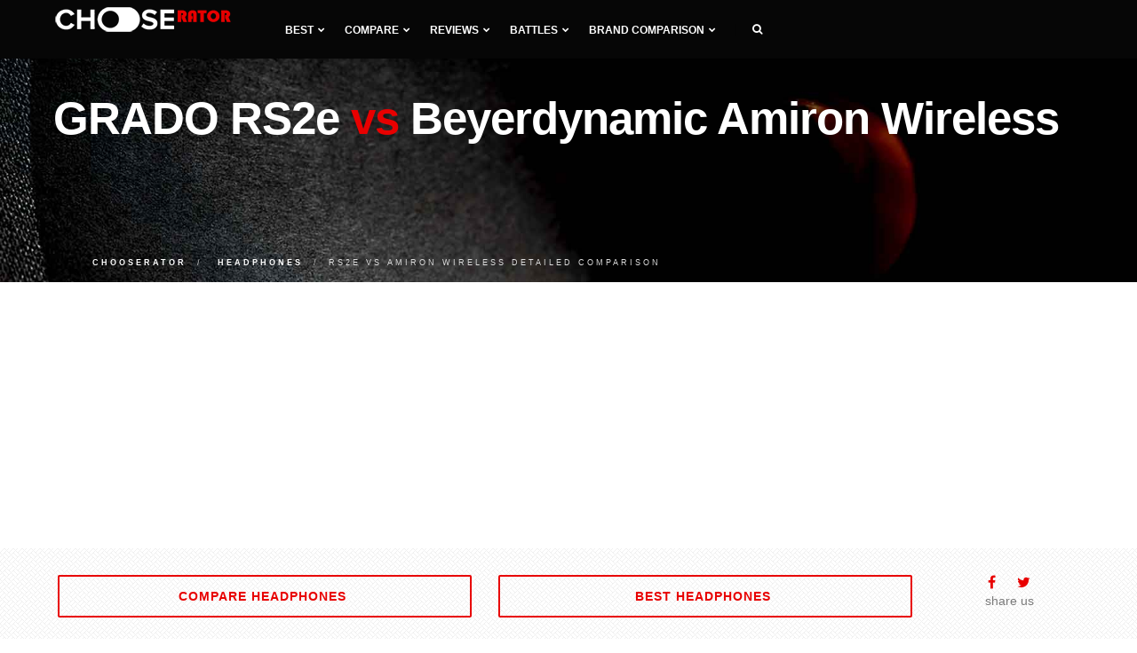

--- FILE ---
content_type: text/html; charset=UTF-8
request_url: https://chooserator.com/compare-headphones/rs2e-vs-amiron-wireless
body_size: 12053
content:
<!DOCTYPE html>
<html lang="en">
<head>
<meta charset="utf-8">
<meta http-equiv="X-UA-Compatible" content="IE=edge">
<meta name="viewport" content="width=device-width, initial-scale=1">
<title>GRADO RS2e vs Beyerdynamic Amiron Wireless comparison</title>
<meta name="description" content="Compare Beyerdynamic Amiron Wireless vs GRADO RS2e headphones side-by-side. Based on our rating, RS2e has a total rating of 7.5 out of 10 vs 8.3 for Amiron Wireless.">
<meta name="keywords" content="Beyerdynamic Amiron Wireless vs GRADO RS2e comparison">
<link href="https://chooserator.com/assets/css/plugins.css" rel="stylesheet" type="text/css" media="all">
<link href="https://chooserator.com/assets/css/theme.min.css" rel="stylesheet" type="text/css" media="all">
<link href="https://chooserator.com/assets/css/custom.min.css" rel="stylesheet" type="text/css" media="all">
<link href="https://fonts.googleapis.com/css?family=Roboto" rel="stylesheet">
<link rel="apple-touch-icon" sizes="57x57" href="https://chooserator.com/assets/icon/apple-icon-57x57.png">
<link rel="apple-touch-icon" sizes="60x60" href="https://chooserator.com/assets/icon/apple-icon-60x60.png">
<link rel="apple-touch-icon" sizes="72x72" href="https://chooserator.com/assets/icon/apple-icon-72x72.png">
<link rel="apple-touch-icon" sizes="76x76" href="https://chooserator.com/assets/icon/apple-icon-76x76.png">
<link rel="apple-touch-icon" sizes="114x114" href="https://chooserator.com/assets/icon/apple-icon-114x114.png">
<link rel="apple-touch-icon" sizes="120x120" href="https://chooserator.com/assets/icon/apple-icon-120x120.png">
<link rel="apple-touch-icon" sizes="144x144" href="https://chooserator.com/assets/icon/apple-icon-144x144.png">
<link rel="apple-touch-icon" sizes="152x152" href="https://chooserator.com/assets/icon/apple-icon-152x152.png">
<link rel="apple-touch-icon" sizes="180x180" href="https://chooserator.com/assets/icon/apple-icon-180x180.png">
<link rel="icon" type="image/png" sizes="192x192" href="https://chooserator.com/assets/icon/android-icon-192x192.png">
<link rel="icon" type="image/png" sizes="32x32" href="https://chooserator.com/assets/icon/favicon-32x32.png">
<link rel="icon" type="image/png" sizes="96x96" href="https://chooserator.com/assets/icon/favicon-96x96.png">
<link rel="icon" type="image/png" sizes="16x16" href="https://chooserator.com/assets/icon/favicon-16x16.png">
<script>(function(w,d,s,l,i){w[l]=w[l]||[];w[l].push({'gtm.start':new Date().getTime(),event:'gtm.js'});var f=d.getElementsByTagName(s)[0],j=d.createElement(s),dl=l!='dataLayer'?'&l='+l:'';j.async=true;j.src='https://www.googletagmanager.com/gtm.js?id='+i+dl;f.parentNode.insertBefore(j,f);})(window,document,'script','dataLayer','GTM-T5HM8H2');</script>
<link rel="canonical" href="https://chooserator.com/compare-headphones/rs2e-vs-amiron-wireless"/>
</head>
<body>
<nav class="navbar navbar-default">
<div class="container">
<div class="navbar-header">
<div class="container">
<button type="button" class="navbar-toggle collapsed" data-toggle="collapse" data-target="#navbar" aria-expanded="false" aria-controls="navbar">
<span class="sr-only">Toggle navigation</span>
<span class="icon-bar top-bar"></span>
<span class="icon-bar middle-bar"></span>
<span class="icon-bar bottom-bar"></span>
</button>
<a class="navbar-brand logo-light logo-dark" href="https://chooserator.com">
<img src="https://chooserator.com/assets/img/assets/logo.png" alt="chooserator.com">
</a>
</div>
</div>
<div id="navbar" class="navbar-collapse collapse">
<div class="container">
<ul class="nav navbar-nav menu-left">
<li class="dropdown"><a href="#" class="dropdown-toggle">Best<i class="fa fa-chevron-down"></i></a>
<ul class="dropdown-menu">
<li class="dropdown dropdown-submenu"><a href="#" class="dropdown-toggle">AV receivers<i class="fa fa-chevron-right"></i></a>
<ul class="dropdown-menu">
<li><a href="https://chooserator.com/compare-av-receivers/best-av-receivers">Best AV receivers</a></li>
<li><a href="https://chooserator.com/compare-av-receivers/best-av-receiver-under-2000">Best receivers under $2000</a></li>
<li><a href="https://chooserator.com/compare-av-receivers/best-av-receiver-under-1500">Best receivers under $1500</a></li>
<li><a href="https://chooserator.com/compare-av-receivers/best-av-receiver-under-1000">Best receivers under $1000</a></li>
<li><a href="https://chooserator.com/compare-av-receivers/best-av-receiver-under-500">Best receivers under $500</a></li>
<li><a href="https://chooserator.com/compare-av-receivers/best-av-receiver-under-300">Best receivers under $300</a></li>
<li><a href="https://chooserator.com/compare-av-receivers/best-av-receiver-under-200">Best receivers under $200</a></li>
<li><a href="https://chooserator.com/compare-av-receivers/best-high-end-av-receiver">Best High-End receivers</a></li>
<li><a href="https://chooserator.com/compare-av-receivers/best-stereo-receiver">Best stereo receivers</a></li>
<li><a href="https://chooserator.com/compare-av-receivers/best-stereo-receiver-under-500">Best stereo receivers under $500</a></li>
<li><a href="https://chooserator.com/compare-av-receivers/best-stereo-receiver-under-300">Best stereo receivers under $300</a></li>
<li><a href="https://chooserator.com/compare-av-receivers/best-stereo-receiver-under-200">Best stereo receivers under $200</a></li>
<li><a href="https://chooserator.com/compare-av-receivers/best-receiver-channels-11">Best 11 channel receivers</a></li>
<li><a href="https://chooserator.com/compare-av-receivers/best-receiver-channels-9">Best 9 channel receivers</a></li>
<li><a href="https://chooserator.com/compare-av-receivers/best-receiver-channels-7">Best 7 channel receivers</a></li>
<li><a href="https://chooserator.com/compare-av-receivers/best-receiver-channels-5">Best 5 channel receivers</a></li>
<li><a href="https://chooserator.com/compare-av-receivers/best-dolby-atmos-receiver">Best Dolby Atmos receivers</a></li>
<li><a href="https://chooserator.com/compare-av-receivers/best-airplay-receiver">Best Airplay receivers</a></li>
<li><a href="https://chooserator.com/compare-av-receivers/best-4k-av-receiver">Best 4K receivers</a></li>
</ul>
</li>
<li class="dropdown dropdown-submenu"><a href="#" class="dropdown-toggle">Integrated Amplifiers<i class="fa fa-chevron-right"></i></a>
<ul class="dropdown-menu">
<li><a href="https://chooserator.com/compare-integrated-amplifiers/best-integrated-amplifiers">Best Integrated Amplifiers</a></li>
<li><a href="https://chooserator.com/compare-integrated-amplifiers/best-integrated-amplifier-under-3000">Best integrated amplifiers under $3000</a></li>
<li><a href="https://chooserator.com/compare-integrated-amplifiers/best-integrated-amplifier-under-2000">Best integrated amplifiers under $2000</a></li>
<li><a href="https://chooserator.com/compare-integrated-amplifiers/best-integrated-amplifier-under-1000">Best integrated amplifiers under $1000</a></li>
<li><a href="https://chooserator.com/compare-integrated-amplifiers/best-integrated-amplifier-under-500">Best integrated amplifiers under $500</a></li>
</ul>
</li>
<li class="dropdown dropdown-submenu"><a href="#" class="dropdown-toggle">Subwoofers<i class="fa fa-chevron-right"></i></a>
<ul class="dropdown-menu">
<li><a href="https://chooserator.com/compare-subwoofers/best-subwoofers">Best home subwoofers</a></li>
<li><a href="https://chooserator.com/compare-subwoofers/best-home-subwoofer-under-1000">Best subwoofers under $1000</a></li>
<li><a href="https://chooserator.com/compare-subwoofers/best-home-subwoofer-under-500">Best subwoofers under $500</a></li>
<li><a href="https://chooserator.com/compare-subwoofers/best-home-subwoofer-under-300">Best subwoofers under $300</a></li>
<li><a href="https://chooserator.com/compare-subwoofers/best-home-subwoofer-under-200">Best subwoofers under $200</a></li>
<li><a href="https://chooserator.com/compare-subwoofers/best-subwoofer-for-music">Best subwoofers for music</a></li>
<li><a href="https://chooserator.com/compare-subwoofers/best-wireless-subwoofer">Best wireless subwoofers</a></li>
<li><a href="https://chooserator.com/compare-subwoofers/best-powered-subwoofer">Best powered subwoofer</a></li>
<li><a href="https://chooserator.com/compare-subwoofers/best-passive-subwoofer">Best passive subwoofer</a></li>
<li><a href="https://chooserator.com/compare-subwoofers/best-compact-subwoofer">Best compact subwoofer</a></li>
<li><a href="https://chooserator.com/compare-subwoofers/best-studio-subwoofer">Best studio subwoofer</a></li>
<li><a href="https://chooserator.com/compare-subwoofers/best-dj-subwoofer">Best DJ subwoofer</a></li>
<li><a href="https://chooserator.com/compare-subwoofers/best-sealed-subwoofer">Best sealed subwoofer</a></li>
</ul>
</li>
<li class="dropdown dropdown-submenu"><a href="#" class="dropdown-toggle">Soundbars<i class="fa fa-chevron-right"></i></a>
<ul class="dropdown-menu">
<li><a href="https://chooserator.com/compare-soundbars/best-soundbars">Best Soundbars</a></li>
<li><a href="https://chooserator.com/compare-soundbars/best-soundbars-under-500">Best Soundbars under $500</a></li>
<li><a href="https://chooserator.com/compare-soundbars/best-soundbars-under-300">Best Soundbars under $300</a></li>
<li><a href="https://chooserator.com/compare-soundbars/best-soundbars-under-200">Best Soundbars under $200</a></li>
<li><a href="https://chooserator.com/compare-soundbars/best-soundbars-under-100">Best Soundbars under $100</a></li>
<li><a href="https://chooserator.com/compare-soundbars/best-passive-soundbar">Best Passive Soundbars</a></li>
<li><a href="https://chooserator.com/compare-soundbars/best-soundbar-with-subwoofer">Best Soundbars with Subwoofer</a></li>
<li><a href="https://chooserator.com/compare-soundbars/best-soundbar-for-tv">Best TV Soundbars</a></li>
<li><a href="https://chooserator.com/compare-soundbars/best-soundbar-channel-2-1">Best 2.1 Soundbars</a></li>
<li><a href="https://chooserator.com/compare-soundbars/best-soundbar-channel-3-1">Best 3.1 Soundbars</a></li>
<li><a href="https://chooserator.com/compare-soundbars/best-soundbar-channel-5">Best 5.1 Soundbars</a></li>
<li><a href="https://chooserator.com/compare-soundbars/best-soundbar-for-music">Best Soundbars for Music</a></li>
<li><a href="https://chooserator.com/compare-soundbars/best-dolby-atmos-soundbar">Best Dolby Atmos Soundbars</a></li>
<li><a href="https://chooserator.com/compare-soundbars/best-bluetooth-soundbar">Best Soundbars with Bluetooth</a></li>
<li><a href="https://chooserator.com/compare-soundbars/best-soundbar-for-dialogue">Best Soundbars for Dialogue</a></li>
<li><a href="https://chooserator.com/compare-soundbars/best-soundbar-for-samsung-tv">Best Soundbars for Samsung TV</a></li>
<li><a href="https://chooserator.com/compare-soundbars/best-soundbar-for-gaming">Best Soundbars for Gaming</a></li>
<li><a href="https://chooserator.com/compare-soundbars/best-wireless-soundbar">Best wireless Soundbars</a></li>
</ul>
</li>
<li class="dropdown dropdown-submenu"><a href="#" class="dropdown-toggle">TVs<i class="fa fa-chevron-right"></i></a>
<ul class="dropdown-menu">
<li><a href="https://chooserator.com/compare-televisions/best-televisions">Best TVs</a></li>
<li><a href="https://chooserator.com/compare-televisions/best-32-inch-tv">Best 32-inch TVs</a></li>
<li><a href="https://chooserator.com/compare-televisions/best-40-inch-tv">Best 40-inch TVs</a></li>
<li><a href="https://chooserator.com/compare-televisions/best-43-inch-tv">Best 43-inch TVs</a></li>
<li><a href="https://chooserator.com/compare-televisions/best-48-inch-tv">Best 48-inch TVs</a></li>
<li><a href="https://chooserator.com/compare-televisions/best-49-inch-tv">Best 49-inch TVs</a></li>
<li><a href="https://chooserator.com/compare-televisions/best-50-inch-tv">Best 50-inch TVs</a></li>
<li><a href="https://chooserator.com/compare-televisions/best-55-inch-tv">Best 55-inch TVs</a></li>
<li><a href="https://chooserator.com/compare-televisions/best-60-inch-tv">Best 60-inch TVs</a></li>
<li><a href="https://chooserator.com/compare-televisions/best-65-inch-tv">Best 65-inch TVs</a></li>
<li><a href="https://chooserator.com/compare-televisions/best-70-inch-tv">Best 70-inch TVs</a></li>
<li><a href="https://chooserator.com/compare-televisions/best-75-inch-tv">Best 75-inch TVs</a></li>
</ul>
</li>
<li class="dropdown dropdown-submenu"><a href="#" class="dropdown-toggle">Projectors<i class="fa fa-chevron-right"></i></a>
<ul class="dropdown-menu">
<li><a href="https://chooserator.com/compare-projectors/best-projectors">Best Home Theater Projectors</a></li>
<li><a href="https://chooserator.com/compare-projectors/best-projectors-under-1000">Best Projectors under $1000</a></li>
<li><a href="https://chooserator.com/compare-projectors/best-projectors-under-500">Best Projectors under $500</a></li>
<li><a href="https://chooserator.com/compare-projectors/best-projectors-under-300">Best Projectors under $300</a></li>
<li><a href="https://chooserator.com/compare-projectors/best-projectors-for-gaming">Best Projectors for gaming</a></li>
<li><a href="https://chooserator.com/compare-projectors/best-cheap-4k-projectors">Best Cheap 4K Projectors</a></li>
<li><a href="https://chooserator.com/compare-projectors/best-short-throw-projectors">Best short throw Projectors</a></li>
</ul>
</li>
<li class="dropdown dropdown-submenu"><a href="#" class="dropdown-toggle">Turntables<i class="fa fa-chevron-right"></i></a>
<ul class="dropdown-menu">
<li><a href="https://chooserator.com/compare-turntables/best-turntables">Best Turntables</a></li>
<li><a href="https://chooserator.com/compare-turntables/best-turntables-under-2000">Best Turntables under $2000</a></li>
<li><a href="https://chooserator.com/compare-turntables/best-turntables-under-1000">Best Turntables under $1000</a></li>
<li><a href="https://chooserator.com/compare-turntables/best-turntables-under-500">Best Turntables under $500</a></li>
<li><a href="https://chooserator.com/compare-turntables/best-turntables-under-300">Best Turntables under $300</a></li>
<li><a href="https://chooserator.com/compare-turntables/best-turntables-under-200">Best Turntables under $200</a></li>
<li><a href="https://chooserator.com/compare-turntables/best-turntables-under-100">Best Turntables under $100</a></li>
<li><a href="https://chooserator.com/compare-turntables/best-portable-turntables">Best Portable Turntables</a></li>
<li><a href="https://chooserator.com/compare-turntables/best-dj-turntables">Best DJ Turntables</a></li>
<li><a href="https://chooserator.com/compare-turntables/best-automatic-turntables">Best Automatic Turntables</a></li>
<li><a href="https://chooserator.com/compare-turntables/best-all-in-one-turntables">Best All-in-One Turntables</a></li>
<li><a href="https://chooserator.com/compare-turntables/best-bluetooth-turntables">Best Bluetooth Turntables</a></li>
<li><a href="https://chooserator.com/compare-turntables/best-usb-turntables">Best USB Turntables</a></li>
<li><a href="https://chooserator.com/compare-turntables/best-entry-level-turntables">Best Entry-Level Turntables</a></li>
<li><a href="https://chooserator.com/compare-turntables/best-direct-drive-turntables">Best Direct-Drive Turntables</a></li>
</ul>
</li>
<li class="dropdown dropdown-submenu"><a href="#" class="dropdown-toggle">Headphones<i class="fa fa-chevron-right"></i></a>
<ul class="dropdown-menu">
<li><a href="https://chooserator.com/compare-headphones/best-headphones">Best headphones</a></li>
<li><a href="https://chooserator.com/compare-headphones/best-on-ear-headphones">Best on ear headphones</a></li>
<li><a href="https://chooserator.com/compare-headphones/best-over-ear-headphones">Best over ear headphones</a></li>
<li><a href="https://chooserator.com/compare-headphones/best-closed-back-headphones">Best closed back headphones</a></li>
<li><a href="https://chooserator.com/compare-headphones/best-open-back-headphones">Best open back headphones</a></li>
<li><a href="https://chooserator.com/compare-headphones/best-semi-open-headphones">Best semi open headphones</a></li>
<li><a href="https://chooserator.com/compare-headphones/best-wireless-headphones">Best wireless headphones</a></li>
<li><a href="https://chooserator.com/compare-headphones/best-wired-headphones">Best wired headphones</a></li>
</ul>
</li>
</ul>
</li>
<li class="dropdown"><a href="#" class="dropdown-toggle">Compare<i class="fa fa-chevron-down"></i></a>
<ul class="dropdown-menu">
<li><a href="https://chooserator.com/compare-av-receivers">AV receivers</a></li>
<li><a href="https://chooserator.com/compare-integrated-amplifiers">Integrated Amplifiers</a></li>
<li><a href="https://chooserator.com/compare-subwoofers">Home Subwoofers</a></li>
<li><a href="https://chooserator.com/compare-soundbars">Soundbars</a></li>
<li><a href="https://chooserator.com/compare-televisions">TVs</a></li>
<li><a href="https://chooserator.com/compare-projectors">Home Theater Projectors</a></li>
<li><a href="https://chooserator.com/compare-turntables">Turntables</a></li>
<li><a href="https://chooserator.com/compare-headphones">Headphones</a></li>
</ul>
</li>
<li class="dropdown"><a href="#" class="dropdown-toggle">Reviews<i class="fa fa-chevron-down"></i></a>
<ul class="dropdown-menu">
<li><a href="https://chooserator.com/reviews-av-receivers">AV receivers</a></li>
<li><a href="https://chooserator.com/reviews-integrated-amplifiers">Integrated amplifiers</a></li>
<li><a href="https://chooserator.com/reviews-subwoofers">Home Subwoofers</a></li>
<li><a href="https://chooserator.com/reviews-soundbars">Soundbars</a></li>
</ul>
</li>
<li class="dropdown"><a href="#" class="dropdown-toggle">Battles<i class="fa fa-chevron-down"></i></a>
<ul class="dropdown-menu">
<li><a href="https://chooserator.com/comparisons-av-receivers">AV receivers</a></li>
<li><a href="https://chooserator.com/comparisons-integrated-amplifiers">Integrated amplifiers</a></li>
<li><a href="https://chooserator.com/comparisons-subwoofers">Subwoofers</a></li>
<li><a href="https://chooserator.com/comparisons-soundbars">Soundbars</a></li>
</ul>
</li>
<li class="dropdown"><a href="#" class="dropdown-toggle">Brand comparison<i class="fa fa-chevron-down"></i></a>
<ul class="dropdown-menu">
<li class="dropdown dropdown-submenu"><a href="#" class="dropdown-toggle">AV receivers<i class="fa fa-chevron-right"></i></a>
<ul class="dropdown-menu">
<li><a href="https://chooserator.com/compare-av-receivers/compare-denon">Compare Denon</a></li>
<li><a href="https://chooserator.com/compare-av-receivers/compare-marantz">Compare Marantz</a></li>
<li><a href="https://chooserator.com/compare-av-receivers/compare-onkyo">Compare Onkyo</a></li>
<li><a href="https://chooserator.com/compare-av-receivers/compare-pioneer">Compare Pioneer</a></li>
<li><a href="https://chooserator.com/compare-av-receivers/compare-sony">Compare Sony</a></li>
<li><a href="https://chooserator.com/compare-av-receivers/compare-yamaha">Compare Yamaha</a></li>
<li><a href="https://chooserator.com/compare-av-receivers/marantz-vs-denon">Marantz vs Denon</a></li>
<li><a href="https://chooserator.com/compare-av-receivers/onkyo-vs-denon">Denon vs Onkyo</a></li>
<li><a href="https://chooserator.com/compare-av-receivers/pioneer-vs-denon">Denon vs Pioneer</a></li>
<li><a href="https://chooserator.com/compare-av-receivers/sony-vs-denon">Denon vs Sony</a></li>
<li><a href="https://chooserator.com/compare-av-receivers/yamaha-vs-denon">Denon vs Yamaha</a></li>
<li><a href="https://chooserator.com/compare-av-receivers/onkyo-vs-marantz">Marantz vs Onkyo</a></li>
<li><a href="https://chooserator.com/compare-av-receivers/pioneer-vs-marantz">Marantz vs Pioneer</a></li>
<li><a href="https://chooserator.com/compare-av-receivers/sony-vs-marantz">Marantz vs Sony</a></li>
<li><a href="https://chooserator.com/compare-av-receivers/yamaha-vs-marantz">Marantz vs Yamaha</a></li>
<li><a href="https://chooserator.com/compare-av-receivers/pioneer-vs-onkyo">Onkyo vs Pioneer</a></li>
<li><a href="https://chooserator.com/compare-av-receivers/sony-vs-onkyo">Onkyo vs Sony</a></li>
<li><a href="https://chooserator.com/compare-av-receivers/yamaha-vs-onkyo">Onkyo vs Yamaha</a></li>
<li><a href="https://chooserator.com/compare-av-receivers/sony-vs-pioneer">Pioneer vs Sony</a></li>
<li><a href="https://chooserator.com/compare-av-receivers/yamaha-vs-pioneer">Pioneer vs Yamaha</a></li>
<li><a href="https://chooserator.com/compare-av-receivers/yamaha-vs-sony">Sony vs Yamaha</a></li>
</ul>
</li>
<li class="dropdown dropdown-submenu"><a href="#" class="dropdown-toggle">Home Subwoofers<i class="fa fa-chevron-right"></i></a>
<ul class="dropdown-menu">
<li><a href="https://chooserator.com/compare-subwoofers/compare-dayton-audio">Compare Dayton Audio</a></li>
<li><a href="https://chooserator.com/compare-subwoofers/compare-definitive-technology">Compare Definitive Technology</a></li>
<li><a href="https://chooserator.com/compare-subwoofers/compare-jbl">Compare JBL</a></li>
<li><a href="https://chooserator.com/compare-subwoofers/compare-klipsch">Compare Klipsch</a></li>
<li><a href="https://chooserator.com/compare-subwoofers/compare-polk-audio">Compare Polk Audio</a></li>
<li><a href="https://chooserator.com/compare-subwoofers/compare-svs">Compare SVS</a></li>
<li><a href="https://chooserator.com/compare-subwoofers/compare-yamaha">Compare Yamaha</a></li>
<li><a href="https://chooserator.com/compare-subwoofers/definitive-technology-vs-dayton-audio">Definitive Technology vs Dayton Audio</a></li>
<li><a href="https://chooserator.com/compare-subwoofers/jbl-vs-dayton-audio">JBL vs Dayton Audio</a></li>
<li><a href="https://chooserator.com/compare-subwoofers/klipsch-vs-dayton-audio">Klipsch vs Dayton Audio</a></li>
<li><a href="https://chooserator.com/compare-subwoofers/polk-audio-vs-dayton-audio">Polk Audio vs Dayton Audio</a></li>
<li><a href="https://chooserator.com/compare-subwoofers/svs-vs-dayton-audio">SVS vs Dayton Audio</a></li>
<li><a href="https://chooserator.com/compare-subwoofers/yamaha-vs-dayton-audio">Yamaha vs Dayton Audio</a></li>
<li><a href="https://chooserator.com/compare-subwoofers/jbl-vs-definitive-technology">JBL vs Definitive Technology</a></li>
<li><a href="https://chooserator.com/compare-subwoofers/klipsch-vs-definitive-technology">Klipsch vs Definitive Technology</a></li>
<li><a href="https://chooserator.com/compare-subwoofers/polk-audio-vs-definitive-technology">Polk Audio vs Definitive Technology</a></li>
<li><a href="https://chooserator.com/compare-subwoofers/svs-vs-definitive-technology">SVS vs Definitive Technology</a></li>
<li><a href="https://chooserator.com/compare-subwoofers/yamaha-vs-definitive-technology">Yamaha vs Definitive Technology</a></li>
<li><a href="https://chooserator.com/compare-subwoofers/klipsch-vs-jbl">Klipsch vs JBL</a></li>
<li><a href="https://chooserator.com/compare-subwoofers/polk-audio-vs-jbl">Polk Audio vs JBL</a></li>
<li><a href="https://chooserator.com/compare-subwoofers/svs-vs-jbl">SVS vs JBL</a></li>
<li><a href="https://chooserator.com/compare-subwoofers/yamaha-vs-jbl">Yamaha vs JBL</a></li>
<li><a href="https://chooserator.com/compare-subwoofers/polk-audio-vs-klipsch">Polk Audio vs Klipsch</a></li>
<li><a href="https://chooserator.com/compare-subwoofers/svs-vs-klipsch">SVS vs Klipsch</a></li>
<li><a href="https://chooserator.com/compare-subwoofers/yamaha-vs-klipsch">Yamaha vs Klipsch</a></li>
<li><a href="https://chooserator.com/compare-subwoofers/svs-vs-polk-audio">SVS vs Polk Audio</a></li>
<li><a href="https://chooserator.com/compare-subwoofers/yamaha-vs-polk-audio">Yamaha vs Polk Audio</a></li>
<li><a href="https://chooserator.com/compare-subwoofers/yamaha-vs-svs">Yamaha vs SVS</a></li>
</ul>
</li>
<li class="dropdown dropdown-submenu"><a href="#" class="dropdown-toggle">Soundbars<i class="fa fa-chevron-right"></i></a>
<ul class="dropdown-menu">
<li><a href="https://chooserator.com/compare-soundbars/compare-samsung">Compare Samsung</a></li>
<li><a href="https://chooserator.com/compare-soundbars/compare-bose">Compare Bose</a></li>
<li><a href="https://chooserator.com/compare-soundbars/compare-sony">Compare Sony</a></li>
<li><a href="https://chooserator.com/compare-soundbars/compare-vizio">Compare VIZIO</a></li>
<li><a href="https://chooserator.com/compare-soundbars/compare-yamaha">Compare Yamaha</a></li>
<li><a href="https://chooserator.com/compare-soundbars/samsung-vs-bose">Samsung vs Bose</a></li>
<li><a href="https://chooserator.com/compare-soundbars/sonos-vs-bose">Sonos vs Bose</a></li>
<li><a href="https://chooserator.com/compare-soundbars/sony-vs-bose">Sony vs Bose</a></li>
<li><a href="https://chooserator.com/compare-soundbars/vizio-vs-bose">VIZIO vs Bose</a></li>
<li><a href="https://chooserator.com/compare-soundbars/yamaha-vs-bose">Yamaha vs Bose</a></li>
<li><a href="https://chooserator.com/compare-soundbars/sonos-vs-samsung">Sonos vs Samsung</a></li>
<li><a href="https://chooserator.com/compare-soundbars/sony-vs-samsung">Sony vs Samsung</a></li>
<li><a href="https://chooserator.com/compare-soundbars/vizio-vs-samsung">VIZIO vs Samsung</a></li>
<li><a href="https://chooserator.com/compare-soundbars/yamaha-vs-samsung">Yamaha vs Samsung</a></li>
<li><a href="https://chooserator.com/compare-soundbars/sony-vs-sonos">Sony vs Sonos</a></li>
<li><a href="https://chooserator.com/compare-soundbars/vizio-vs-sonos">VIZIO vs Sonos</a></li>
<li><a href="https://chooserator.com/compare-soundbars/yamaha-vs-sonos">Yamaha vs Sonos</a></li>
<li><a href="https://chooserator.com/compare-soundbars/vizio-vs-sony">VIZIO vs Sony</a></li>
<li><a href="https://chooserator.com/compare-soundbars/yamaha-vs-sony">Yamaha vs Sony</a></li>
<li><a href="https://chooserator.com/compare-soundbars/yamaha-vs-vizio">Yamaha vs VIZIO</a></li>
</ul>
</li>
<li class="dropdown dropdown-submenu"><a href="#" class="dropdown-toggle">TVs<i class="fa fa-chevron-right"></i></a>
<ul class="dropdown-menu">
<li><a href="https://chooserator.com/compare-televisions/compare-hisense">Compare Hisense</a></li>
<li><a href="https://chooserator.com/compare-televisions/compare-lg">Compare LG</a></li>
<li><a href="https://chooserator.com/compare-televisions/compare-philips">Compare Philips</a></li>
<li><a href="https://chooserator.com/compare-televisions/compare-samsung">Compare Samsung</a></li>
<li><a href="https://chooserator.com/compare-televisions/compare-sceptre">Compare Sceptre</a></li>
<li><a href="https://chooserator.com/compare-televisions/compare-sony">Compare Sony</a></li>
<li><a href="https://chooserator.com/compare-televisions/compare-tcl">Compare TCL</a></li>
<li><a href="https://chooserator.com/compare-televisions/lg-vs-hisense">LG vs Hisense</a></li>
<li><a href="https://chooserator.com/compare-televisions/philips-vs-hisense">Philips vs Hisense</a></li>
<li><a href="https://chooserator.com/compare-televisions/samsung-vs-hisense">Samsung vs Hisense</a></li>
<li><a href="https://chooserator.com/compare-televisions/sceptre-vs-hisense">Sceptre vs Hisense</a></li>
<li><a href="https://chooserator.com/compare-televisions/sony-vs-hisense">Sony vs Hisense</a></li>
<li><a href="https://chooserator.com/compare-televisions/tcl-vs-hisense">TCL vs Hisense</a></li>
<li><a href="https://chooserator.com/compare-televisions/philips-vs-lg">Philips vs LG</a></li>
<li><a href="https://chooserator.com/compare-televisions/samsung-vs-lg">Samsung vs LG</a></li>
<li><a href="https://chooserator.com/compare-televisions/sceptre-vs-lg">Sceptre vs LG</a></li>
<li><a href="https://chooserator.com/compare-televisions/sony-vs-lg">Sony vs LG</a></li>
<li><a href="https://chooserator.com/compare-televisions/tcl-vs-lg">TCL vs LG</a></li>
<li><a href="https://chooserator.com/compare-televisions/samsung-vs-philips">Samsung vs Philips</a></li>
<li><a href="https://chooserator.com/compare-televisions/sceptre-vs-philips">Sceptre vs Philips</a></li>
<li><a href="https://chooserator.com/compare-televisions/sony-vs-philips">Sony vs Philips</a></li>
<li><a href="https://chooserator.com/compare-televisions/tcl-vs-philips">TCL vs Philips</a></li>
<li><a href="https://chooserator.com/compare-televisions/sceptre-vs-samsung">Sceptre vs Samsung</a></li>
<li><a href="https://chooserator.com/compare-televisions/sony-vs-samsung">Sony vs Samsung</a></li>
<li><a href="https://chooserator.com/compare-televisions/tcl-vs-samsung">TCL vs Samsung</a></li>
<li><a href="https://chooserator.com/compare-televisions/sony-vs-sceptre">Sony vs Sceptre</a></li>
<li><a href="https://chooserator.com/compare-televisions/tcl-vs-sceptre">TCL vs Sceptre</a></li>
<li><a href="https://chooserator.com/compare-televisions/tcl-vs-sony">TCL vs Sony</a></li>
</ul>
</li>
<li class="dropdown dropdown-submenu"><a href="#" class="dropdown-toggle">Projectors<i class="fa fa-chevron-right"></i></a>
<ul class="dropdown-menu">
<li><a href="https://chooserator.com/compare-projectors/compare-benq">Compare BenQ</a></li>
<li><a href="https://chooserator.com/compare-projectors/compare-epson">Compare Epson</a></li>
<li><a href="https://chooserator.com/compare-projectors/compare-optoma">Compare Optoma</a></li>
<li><a href="https://chooserator.com/compare-projectors/compare-viewsonic">Compare ViewSonic</a></li>
<li><a href="https://chooserator.com/compare-projectors/epson-vs-benq">Epson vs BenQ</a></li>
<li><a href="https://chooserator.com/compare-projectors/optoma-vs-benq">Optoma vs BenQ</a></li>
<li><a href="https://chooserator.com/compare-projectors/viewsonic-vs-benq">ViewSonic vs BenQ</a></li>
<li><a href="https://chooserator.com/compare-projectors/optoma-vs-epson">Optoma vs Epson</a></li>
<li><a href="https://chooserator.com/compare-projectors/viewsonic-vs-epson">ViewSonic vs Epson</a></li>
<li><a href="https://chooserator.com/compare-projectors/viewsonic-vs-optoma">ViewSonic vs Optoma</a></li>
</ul>
</li>
<li class="dropdown dropdown-submenu"><a href="#" class="dropdown-toggle">Turntables<i class="fa fa-chevron-right"></i></a>
<ul class="dropdown-menu">
<li><a href="https://chooserator.com/compare-turntables/compare-audio-technica">Compare Audio-Technica</a></li>
<li><a href="https://chooserator.com/compare-turntables/compare-denon">Compare Denon</a></li>
<li><a href="https://chooserator.com/compare-turntables/compare-music-hall">Compare Music Hall</a></li>
<li><a href="https://chooserator.com/compare-turntables/compare-pioneer">Compare Pioneer</a></li>
<li><a href="https://chooserator.com/compare-turntables/compare-pro-ject">Compare Pro-Ject</a></li>
<li><a href="https://chooserator.com/compare-turntables/denon-vs-audio-technica">Denon vs Audio-Technica</a></li>
<li><a href="https://chooserator.com/compare-turntables/music-hall-vs-audio-technica">Music Hall vs Audio-Technica</a></li>
<li><a href="https://chooserator.com/compare-turntables/pioneer-vs-audio-technica">Pioneer vs Audio-Technica</a></li>
<li><a href="https://chooserator.com/compare-turntables/pro-ject-vs-audio-technica">Pro-Ject vs Audio-Technica</a></li>
<li><a href="https://chooserator.com/compare-turntables/music-hall-vs-denon">Music Hall vs Denon</a></li>
<li><a href="https://chooserator.com/compare-turntables/pioneer-vs-denon">Pioneer vs Denon</a></li>
<li><a href="https://chooserator.com/compare-turntables/pro-ject-vs-denon">Pro-Ject vs Denon</a></li>
<li><a href="https://chooserator.com/compare-turntables/pioneer-vs-music-hall">Pioneer vs Music Hall</a></li>
<li><a href="https://chooserator.com/compare-turntables/pro-ject-vs-music-hall">Pro-Ject vs Music Hall</a></li>
<li><a href="https://chooserator.com/compare-turntables/pro-ject-vs-pioneer">Pro-Ject vs Pioneer</a></li>
</ul>
</li>
</ul>
</li>
<li></li>
<li class="header-divider"><a><span></span></a></li>
<li class="header-icon-btn">
<a class="popup-with-zoom-anim search" href="#search-modal"><span class="fa fa-search"></span></a>
<div id="search-modal" class="zoom-anim-dialog mfp-hide">
<form action="https://chooserator.com" role="search">
<input type="text" id="search-modal-input" placeholder="Enter to search..." autocomplete="off" name="search">
</form>
</div>
</li>
</ul>
</div>
</div>
</div>
</nav><section class="page-hero">
<div class="page-hero-parallax">
<div class="hero-image bg-img-2">
<div class="hero-container container pt30">
<div class="hero-content text-left scroll-opacity">
<div class="section-heading">
<h1 class="white mb10">GRADO RS2e <span class="versus">vs</span> Beyerdynamic Amiron Wireless</h1>
</div>
<ol class="breadcrumb" itemscope itemtype="http://schema.org/BreadcrumbList">
<li itemprop="itemListElement" itemscope itemtype="http://schema.org/ListItem">
<a itemprop="item" href="https://chooserator.com">
<span itemprop="name">CHooseratoR</span>
</a>
<meta itemprop="position" content="1">
</li>
<li itemprop="itemListElement" itemscope itemtype="http://schema.org/ListItem">
<a itemprop="item" href="https://chooserator.com/compare-headphones">
<span itemprop="name">Headphones</span>
</a>
<meta itemprop="position" content="2">
</li>
<li class="active">RS2e vs Amiron Wireless detailed comparison</li>
</ol>
</div>
</div>
</div>
</div>
</section>
<div class="site-wrapper do-data" id="compare" data-cat="headphones-chooserator">
<section class="pt10 bg-pattern-5">
<div class="container">
<div class="counter-row row text-center wow fadeInUp text-center">
<div class="col-md-5 col-sm-5 col-xs-6 fact-container">
<a href="https://chooserator.com/compare-headphones" title="Compare Headphones" class="btn btn-ghost-color btn-md btn-appear btn-fullwidth btn-see-all"><span>Compare Headphones <i class="fa fa-bookmark-o"></i></span></a>
</div>
<div class="col-md-5 col-sm-4 col-xs-6 fact-container">
<a href="https://chooserator.com/compare-headphones/best-headphones" title="Best Headphones 2026" class="btn btn-ghost-color btn-md btn-appear btn-fullwidth btn-see-all"><span>Best Headphones <i class="fa fa-bookmark-o"></i></span></a>
</div>
<div class="col-md-2 col-sm-3 hidden-xs fact-container">
<ul class="social-list">
<li class="social-list-top"><span onclick="share.facebook();"><i class="fa fa-facebook ga-share-social-top"></i></span></li>
<li class="social-list-top"><span onclick="share.twitter();"><i class="fa fa-twitter ga-share-social-top"></i></span></li>
</ul>
<p class="social-list-top-text">share us</p>
</div>
</div>
</div>
</section>
<section class="pt20 pb20 score-rating">
<div class="container">
<div class="row">
<div class="col-md-12 col-sm-12 col-xs-12">
<h2 class="header">RS2e vs Amiron Wireless comparison chart</h2>
</div>
</div>
<div class="row">
<div class="col-lg-8 col-md-8 col-sm-8 col-xs-12">
<div class="score-rating-body">
<div class="score-section-overall row">
<div class="score-section-header col-md-12 col-sm-12 col-xs-12">Overall</div>
<div class="score-row">
<div class="score-item-row">
<div class="col-md-12 col-sm-12 col-xs-12">
<div class="score-name">GRADO RS2e
<a target="_blank" rel="nofollow noopener sponsored" href="https://www.amazon.com/dp/B00L1O64X6/?tag=chooserator-com-20">
<button class="btn order-product-score ga-vs-score-btn" type="button">Shop now</button>
</a>
</div>
</div>
<div class="col-md-2 col-sm-2 col-xs-2">
<span class="score-value badge">7.5</span>
</div>
<div class="col-md-10 col-sm-10 col-xs-10 progress">
<div data-toggle="tooltip" title="7.5 out of 10 - GRADO RS2e" class="progress-bar score-chart-overall" role="progressbar" style="width:75%"></div>
</div>
</div>
<div class="score-item-row">
<div class="col-md-12 col-sm-12 col-xs-12">
<div class="score-name">Beyerdynamic Amiron Wireless
<a target="_blank" rel="nofollow noopener sponsored" href="https://www.amazon.com/dp/B079P4348N/?tag=chooserator-com-20">
<button class="btn order-product-score ga-vs-score-btn" type="button">Shop now</button>
</a>
</div>
</div>
<div class="col-md-2 col-sm-2 col-xs-2">
<span class="score-value badge">8.3</span>
</div>
<div class="col-md-10 col-sm-10 col-xs-10 progress">
<div data-toggle="tooltip" title="8.3 out of 10 - Beyerdynamic Amiron Wireless" class="progress-bar score-chart-overall" role="progressbar" style="width:83%"></div>
</div>
</div>
</div>
</div>
<div class="score-section row">
<div class="score-section-header col-md-12 col-sm-12 col-xs-12">
<a href="#anchor-general">Audio features<i class="fa fa-info-circle"></i></a>
</div>
<div class="score-row">
<div class="score-item-row">
<div class="col-md-2 col-sm-2 col-xs-2">
<span class="score-value badge">8</span>
</div>
<div class="col-md-10 col-sm-10 col-xs-10 progress">
<div data-toggle="tooltip" title="8 out of 10 - GRADO RS2e" class="progress-bar score-chart" role="progressbar" style="width:80%"></div>
</div>
</div>
<div class="clearfix"></div>
<div class="score-item-row">
<div class="col-md-2 col-sm-2 col-xs-2">
<span class="score-value badge">8</span>
</div>
<div class="col-md-10 col-sm-10 col-xs-10 progress">
<div data-toggle="tooltip" title="8 out of 10 - Beyerdynamic Amiron Wireless" class="progress-bar score-chart" role="progressbar" style="width:80%"></div>
</div>
</div>
<div class="clearfix"></div>
</div>
</div>
<div class="score-section row">
<div class="score-section-header col-md-12 col-sm-12 col-xs-12">
<a href="#anchor-comfort">Comfort<i class="fa fa-info-circle"></i></a>
</div>
<div class="score-row">
<div class="score-item-row">
<div class="col-md-2 col-sm-2 col-xs-2">
<span class="score-value badge">7</span>
</div>
<div class="col-md-10 col-sm-10 col-xs-10 progress">
<div data-toggle="tooltip" title="7 out of 10 - GRADO RS2e" class="progress-bar score-chart" role="progressbar" style="width:70%"></div>
</div>
</div>
<div class="clearfix"></div>
<div class="score-item-row">
<div class="col-md-2 col-sm-2 col-xs-2">
<span class="score-value badge">7</span>
</div>
<div class="col-md-10 col-sm-10 col-xs-10 progress">
<div data-toggle="tooltip" title="7 out of 10 - Beyerdynamic Amiron Wireless" class="progress-bar score-chart" role="progressbar" style="width:70%"></div>
</div>
</div>
<div class="clearfix"></div>
</div>
</div>
<div class="score-section row">
<div class="score-section-header col-md-12 col-sm-12 col-xs-12">
<a href="#anchor-control">Control<i class="fa fa-info-circle"></i></a>
</div>
<div class="score-row">
<div class="score-item-row">
<div class="col-md-2 col-sm-2 col-xs-2">
<span class="score-value badge">inapplicable</span>
</div>
<div class="col-md-10 col-sm-10 col-xs-10 false-chart"></div>
</div>
<div class="clearfix"></div>
<div class="score-item-row">
<div class="col-md-2 col-sm-2 col-xs-2">
<span class="score-value badge">10</span>
</div>
<div class="col-md-10 col-sm-10 col-xs-10 progress">
<div data-toggle="tooltip" title="10 out of 10 - Beyerdynamic Amiron Wireless" class="progress-bar score-chart" role="progressbar" style="width:100%"></div>
</div>
</div>
<div class="clearfix"></div>
</div>
</div>
<div class="score-section row">
<div class="score-section-header col-md-12 col-sm-12 col-xs-12">
<a href="#anchor-wireless-audio-features">Wireless audio features<i class="fa fa-info-circle"></i></a>
</div>
<div class="score-row">
<div class="score-item-row">
<div class="col-md-2 col-sm-2 col-xs-2">
<span class="score-value badge">inapplicable</span>
</div>
<div class="col-md-10 col-sm-10 col-xs-10 false-chart"></div>
</div>
<div class="clearfix"></div>
<div class="score-item-row">
<div class="col-md-2 col-sm-2 col-xs-2">
<span class="score-value badge">10</span>
</div>
<div class="col-md-10 col-sm-10 col-xs-10 progress">
<div data-toggle="tooltip" title="10 out of 10 - Beyerdynamic Amiron Wireless" class="progress-bar score-chart" role="progressbar" style="width:100%"></div>
</div>
</div>
<div class="clearfix"></div>
</div>
</div>
<div class="score-section row">
<div class="score-section-header col-md-12 col-sm-12 col-xs-12">
<a href="#anchor-wireless-connectivity">Wireless connectivity<i class="fa fa-info-circle"></i></a>
</div>
<div class="score-row">
<div class="score-item-row">
<div class="col-md-2 col-sm-2 col-xs-2">
<span class="score-value badge">inapplicable</span>
</div>
<div class="col-md-10 col-sm-10 col-xs-10 false-chart"></div>
</div>
<div class="clearfix"></div>
<div class="score-item-row">
<div class="col-md-2 col-sm-2 col-xs-2">
<span class="score-value badge">10</span>
</div>
<div class="col-md-10 col-sm-10 col-xs-10 progress">
<div data-toggle="tooltip" title="10 out of 10 - Beyerdynamic Amiron Wireless" class="progress-bar score-chart" role="progressbar" style="width:100%"></div>
</div>
</div>
<div class="clearfix"></div>
</div>
</div>
<div class="score-section row">
<div class="score-section-header col-md-12 col-sm-12 col-xs-12">
<a href="#anchor-battery">Battery<i class="fa fa-info-circle"></i></a>
</div>
<div class="score-row">
<div class="score-item-row">
<div class="col-md-2 col-sm-2 col-xs-2">
<span class="score-value badge">inapplicable</span>
</div>
<div class="col-md-10 col-sm-10 col-xs-10 false-chart"></div>
</div>
<div class="clearfix"></div>
<div class="score-item-row">
<div class="col-md-2 col-sm-2 col-xs-2">
<span class="score-value badge">8</span>
</div>
<div class="col-md-10 col-sm-10 col-xs-10 progress">
<div data-toggle="tooltip" title="8 out of 10 - Beyerdynamic Amiron Wireless" class="progress-bar score-chart" role="progressbar" style="width:80%"></div>
</div>
</div>
<div class="clearfix"></div>
</div>
</div>
</div>
</div>
<div class="col-lg-4 col-md-4 col-sm-4 col-xs-12 score-sidebar">
<div class="score-sidebar-content"></div></div>
</div>
</div>
</section>
<section>
<div class="links-content-vs">
<div class="blog-tags">
<div class="container">
<div class="row">
<div class="col-md-12 col-sm-12 col-xs-12">
<ul class="list-icons">
<li><a title="Best on ear headphones" href="https://chooserator.com/compare-headphones/best-on-ear-headphones">Best on ear headphones</a></li>
<li><a title="Best over ear headphones" href="https://chooserator.com/compare-headphones/best-over-ear-headphones">Best over ear headphones</a></li>
<li><a title="Best closed back headphones" href="https://chooserator.com/compare-headphones/best-closed-back-headphones">Best closed back headphones</a></li>
<li><a title="Best open back headphones" href="https://chooserator.com/compare-headphones/best-open-back-headphones">Best open back headphones</a></li>
<li><a title="Best semi open headphones" href="https://chooserator.com/compare-headphones/best-semi-open-headphones">Best semi open headphones</a></li>
<li><a title="Best wireless headphones" href="https://chooserator.com/compare-headphones/best-wireless-headphones">Best wireless headphones</a></li>
<li><a title="Best wired headphones" href="https://chooserator.com/compare-headphones/best-wired-headphones">Best wired headphones</a></li>
</ul>
</div>
</div>
</div>
</div>
</div>
</section>
<section>
<div id="star-rating" class="container ">
<div class="row text-center">
<div class="col-md-12 col-sm-12 col-xs-12">
<div itemscope itemtype="http://schema.org/Product">
<span class="hidden" itemprop="name">GRADO RS2e <span class="versus">vs</span> Beyerdynamic Amiron Wireless</span>
<span class="hidden" itemprop="brand">GRADO and Beyerdynamic</span>
<span class="hidden" itemprop="image">rs2e.jpg</span>
<div class="rating_wrap" itemprop="aggregateRating" itemscope itemtype="http://schema.org/AggregateRating">
<form action="" method="POST" class="rating__form">
<input type="hidden" name="slug" value="/compare-headphones/rs2e-vs-amiron-wireless">
<input type="hidden" name="cat" value="headphones-chooserator">
<input type="hidden" name="stars" class="rating" value="5">
<div class="rating__info">
<div type="hidden" name="rating" class="rating__votes">
Votes <span itemprop="ratingCount" class="is_old">1</span>
<span class="is_new">1</span>
</div>
<div class="rating__value">
Rating <span itemprop="ratingValue" class="is_old">5</span>
<span class="is_new">5</span>
</div>
</div>
</form>
</div>
</div>
</div>
</div>
</div>
</section>
<section>
<div id="live-add" class="container">
<div class="row">
<div class="col-sm-12 col-xs-12">
<div class="live-add-header">Add headphones to comparison</div>
</div>
<div class="do-live-add" data-category="headphones-chooserator" data-id="">
<div class="col-md-6 col-sm-6 col-xs-12">
<div class="form-group">
<input type="text" class="form-control input-md do-la-input" placeholder="Start typing ...">
<div class="do-la-result"></div>
</div>
</div>
<div class="col-md-6 col-sm-6 col-xs-12">
<button type="button" class="btn btn-primary btn-block la-btn do-la-btn">Add to compare</button>
<div class="la-animation do-la-animation">
<ul>
<li></li>
<li></li>
<li></li>
<li></li>
<li></li>
<li></li>
<li></li>
</ul>
</div>
<div class="la-empty do-la-empty">We didn't find anything to show here</div>
</div>
</div>
</div>
</div>
</section>
<section class="pb20">
<div id="comparison-chart" class="do-chart copy-text">
<div class="table-navigation">
<button type="button" id="prev-item" class="btn btn-info do-navigation">Prev</button>
<button type="button" id="next-item" class="btn btn-info do-navigation">Next</button>
</div>
<div id="scale" class="do-scale">
<div id="scale-minus">
<i class="fa fa-search-minus do-minus"></i>
</div>
<div id="scale-plus">
<i class="fa fa-search-plus do-plus"></i>
</div>
</div>
<div id="do-top-place">
<div class="item-row">
<div class="do-item" data-id="70">
<div class="top-feature do-top-feature">
<div class="do-remove-page-btn btn-remove"><i class="fa fa-times"></i></div>
<div class="picture do-topinfo-img">
<img alt="Compare GRADO RS2e" class="img-responsive" src="https://chooserator.com/pictures/headphones/rs2e.jpg">
</div>
<a title="GRADO RS2e review & specs" href="https://chooserator.com/compare-headphones/rs2e">
<div class="title text-center">GRADO RS2e</div>
</a>
<div class="topinfo-btn text-center">
<a href="https://www.amazon.com/dp/B00L1O64X6/?tag=chooserator-com-20" target="_blank" rel="nofollow noopener sponsored">
<button type="button" class="ga-vs-top-btn btn order-btn-top hidden-xs">Check price now</button>
<button type="button" class="ga-vs-top-btn btn order-btn-top top-btn-small visible-xs">Check price now</button>
</a>
</div>
</div>
</div> <div class="do-item" data-id="11">
<div class="top-feature do-top-feature"><div class="item-best do-topinfo-bestlabel"><i class="fa fa-bolt" aria-hidden="true"></i> Comparison winner</div>
<div class="do-remove-page-btn btn-remove"><i class="fa fa-times"></i></div>
<div class="picture do-topinfo-img">
<img alt="Compare Beyerdynamic Amiron Wireless" class="img-responsive" src="https://chooserator.com/pictures/headphones/amiron-wireless.jpg">
</div>
<a title="Beyerdynamic Amiron Wireless review & specs" href="https://chooserator.com/compare-headphones/amiron-wireless">
<div class="title text-center">Beyerdynamic Amiron Wireless</div>
</a>
<div class="topinfo-btn text-center">
<a href="https://www.amazon.com/dp/B079P4348N/?tag=chooserator-com-20" target="_blank" rel="nofollow noopener sponsored">
<button type="button" class="ga-vs-top-btn btn order-btn-top hidden-xs">Check price now</button>
<button type="button" class="ga-vs-top-btn btn order-btn-top top-btn-small visible-xs">Check price now</button>
</a>
</div>
</div>
</div> </div>
<div class="clearfix"></div>
</div>
<div id="body-place">
<div class="item-row panel panel-default">
<div class="group-header panel-heading">
<div class="panel-title" data-toggle="collapse" data-target="#common">
<h2>Common</h2>
</div>
</div>
<div class="panel-collapse collapse in" id="common">
<div class="panel-body">
<div class="clearfix"></div>
<div class="specs-header">
<h3>Product</h3>
</div>
<div class="feature shadow do-feature">GRADO RS2e</div>
<div class="feature shadow do-feature">Beyerdynamic Amiron Wireless</div>
<div class="clearfix"></div>
<div class="specs-header">
<h3>Model</h3>
</div>
<div class="feature shadow do-feature">RS2e</div>
<div class="feature shadow do-feature">Amiron Wireless</div>
<div class="clearfix"></div>
<div class="specs-header">
<h3>Brand</h3>
</div>
<div class="feature shadow do-feature">GRADO</div>
<div class="feature shadow do-feature">Beyerdynamic</div>
<div class="clearfix"></div>
<div class="specs-header">
<h3>Reviews</h3>
</div>
<div class="feature shadow do-feature">116</div>
<div class="feature shadow do-feature">198</div>
<div class="clearfix"></div>
</div>
</div>
</div>
<div class="item-row panel panel-default">
<div class="group-header panel-heading">
<div class="panel-title" data-toggle="collapse" data-target="#1">
<h2 id="anchor-general">General</h2>
</div>
</div>
<div class="panel-collapse collapse in" id="1">
<div class="panel-body">
<div class="specs-header">
<h3>Wearing style</h3>
</div>
<div class="feature shadow do-feature first-item">on ear</div>
<div class="feature shadow do-feature last-item">over ear</div>
<div class="clearfix"></div>
<div class="specs-header">
<h3>Enclosure</h3>
</div>
<div class="feature shadow do-feature first-item">open back</div>
<div class="feature shadow do-feature last-item">closed back</div>
<div class="clearfix"></div>
<div class="specs-header">
<h3>Wireless</h3>
</div>
<div class="feature shadow do-feature first-item"><span class="is-false"><i class="fa fa-close"></i></span></div>
<div class="feature shadow do-feature last-item"><span class="is-true"><i class="fa fa-check-square-o"></i></span></div>
<div class="clearfix"></div>
<div class="specs-header">
<h3>Wired</h3>
</div>
<div class="feature shadow do-feature first-item"><span class="is-true"><i class="fa fa-check-square-o"></i></span></div>
<div class="feature shadow do-feature last-item"><span class="is-true"><i class="fa fa-check-square-o"></i></span></div>
<div class="clearfix"></div>
</div>
</div>
</div>
<div class="item-row panel panel-default">
<div class="group-header panel-heading">
<div class="panel-title" data-toggle="collapse" data-target="#6">
<h2 id="anchor-specifications">Specifications</h2>
</div>
</div>
<div class="panel-collapse collapse in" id="6">
<div class="panel-body">
<div class="specs-header">
<h3>Transducer</h3>
</div>
<div class="feature shadow do-feature first-item">dynamic</div>
<div class="feature shadow do-feature last-item">dynamic</div>
<div class="clearfix"></div>
<div class="specs-header">
<h3>Driver size, mm/inches</h3>
</div>
<div class="feature shadow do-feature first-item"><span class="is-na"><i class="fa fa-search"></i></span></div>
<div class="feature shadow do-feature last-item"><span class="is-na"><i class="fa fa-search"></i></span></div>
<div class="clearfix"></div>
<div class="specs-header">
<h3>Impedance, Ohm</h3>
</div>
<div class="feature shadow do-feature first-item">32</div>
<div class="feature shadow do-feature last-item">32</div>
<div class="clearfix"></div>
<div class="specs-header">
<h3>Frequency response, Hz</h3>
</div>
<div class="feature shadow do-feature first-item">14Hz-28KHz</div>
<div class="feature shadow do-feature last-item">5Hz-40KHz</div>
<div class="clearfix"></div>
<div class="specs-header">
<h3>Total harmonic distortion (THD), %</h3>
</div>
<div class="feature shadow do-feature first-item"><span class="is-na"><i class="fa fa-search"></i></span></div>
<div class="feature shadow do-feature last-item"><span class="is-na"><i class="fa fa-search"></i></span></div>
<div class="clearfix"></div>
<div class="specs-header">
<h3>Sensitivity (SPL), dB</h3>
</div>
<div class="feature shadow do-feature first-item">100</div>
<div class="feature shadow do-feature last-item">100</div>
<div class="clearfix"></div>
<div class="specs-header">
<h3>Magnet type</h3>
</div>
<div class="feature shadow do-feature first-item"><span class="is-na"><i class="fa fa-search"></i></span></div>
<div class="feature shadow do-feature last-item"><span class="is-na"><i class="fa fa-search"></i></span></div>
<div class="clearfix"></div>
<div class="specs-header">
<h3>Weight (headphones), g/oz</h3>
</div>
<div class="feature shadow do-feature first-item">385/13.6</div>
<div class="feature shadow do-feature last-item">381/13.4</div>
<div class="clearfix"></div>
</div>
</div>
</div>
<div class="item-row panel panel-default">
<div class="group-header panel-heading">
<div class="panel-title" data-toggle="collapse" data-target="#15">
<h2 id="anchor-comfort">Comfort</h2>
</div>
</div>
<div class="panel-collapse collapse in" id="15">
<div class="panel-body">
<div class="specs-header">
<h3>Adjustable headband</h3>
</div>
<div class="feature shadow do-feature first-item"><span class="is-true"><i class="fa fa-check-square-o"></i></span></div>
<div class="feature shadow do-feature last-item"><span class="is-true"><i class="fa fa-check-square-o"></i></span></div>
<div class="clearfix"></div>
<div class="specs-header">
<h3>Foldable</h3>
</div>
<div class="feature shadow do-feature first-item"><span class="is-false"><i class="fa fa-close"></i></span></div>
<div class="feature shadow do-feature last-item"><span class="is-false"><i class="fa fa-close"></i></span></div>
<div class="clearfix"></div>
</div>
</div>
</div>
<div class="item-row panel panel-default">
<div class="group-header panel-heading">
<div class="panel-title" data-toggle="collapse" data-target="#18">
<h2 id="anchor-noise-cancelling">Noise cancelling</h2>
</div>
</div>
<div class="panel-collapse collapse in" id="18">
<div class="panel-body">
<div class="specs-header">
<h3>Active noise cancelling</h3>
</div>
<div class="feature shadow do-feature first-item"><span class="is-false"><i class="fa fa-close"></i></span></div>
<div class="feature shadow do-feature last-item"><span class="is-false"><i class="fa fa-close"></i></span></div>
<div class="clearfix"></div>
<div class="specs-header">
<h3>Adjustable noise cancelling level</h3>
</div>
<div class="feature shadow do-feature first-item"><span class="is-false"><i class="fa fa-close"></i></span></div>
<div class="feature shadow do-feature last-item"><span class="is-false"><i class="fa fa-close"></i></span></div>
<div class="clearfix"></div>
</div>
</div>
</div>
<div class="item-row panel panel-default">
<div class="group-header panel-heading">
<div class="panel-title" data-toggle="collapse" data-target="#21">
<h2 id="anchor-microphone">Microphone</h2>
</div>
</div>
<div class="panel-collapse collapse in" id="21">
<div class="panel-body">
<div class="specs-header">
<h3>Built-in microphone</h3>
</div>
<div class="feature shadow do-feature first-item"><span class="is-false"><i class="fa fa-close"></i></span></div>
<div class="feature shadow do-feature last-item"><span class="is-true"><i class="fa fa-check-square-o"></i></span></div>
<div class="clearfix"></div>
<div class="specs-header">
<h3>In-line microphone</h3>
</div>
<div class="feature shadow do-feature first-item"><span class="is-false"><i class="fa fa-close"></i></span></div>
<div class="feature shadow do-feature last-item"><span class="is-false"><i class="fa fa-close"></i></span></div>
<div class="clearfix"></div>
<div class="specs-header">
<h3>Detachable microphone</h3>
</div>
<div class="feature shadow do-feature first-item"><span class="is-false"><i class="fa fa-close"></i></span></div>
<div class="feature shadow do-feature last-item"><span class="is-false"><i class="fa fa-close"></i></span></div>
<div class="clearfix"></div>
</div>
</div>
</div>
<div class="item-row panel panel-default">
<div class="group-header panel-heading">
<div class="panel-title" data-toggle="collapse" data-target="#25">
<h2 id="anchor-cables">Cables</h2>
</div>
</div>
<div class="panel-collapse collapse in" id="25">
<div class="panel-body">
<div class="specs-header">
<h3>Detachable cable</h3>
</div>
<div class="feature shadow do-feature first-item"><span class="is-false"><i class="fa fa-close"></i></span></div>
<div class="feature shadow do-feature last-item"><span class="is-true"><i class="fa fa-check-square-o"></i></span></div>
<div class="clearfix"></div>
<div class="specs-header">
<h3>Audio cable length, cm/ft</h3>
</div>
<div class="feature shadow do-feature first-item"><span class="is-na"><i class="fa fa-search"></i></span></div>
<div class="feature shadow do-feature last-item"><span class="is-na"><i class="fa fa-search"></i></span></div>
<div class="clearfix"></div>
<div class="specs-header">
<h3>Jack connection (TRS)</h3>
</div>
<div class="feature shadow do-feature first-item">3.5</div>
<div class="feature shadow do-feature last-item">3.5</div>
<div class="clearfix"></div>
<div class="specs-header">
<h3>Balanced connection</h3>
</div>
<div class="feature shadow do-feature first-item"><span class="is-false"><i class="fa fa-close"></i></span></div>
<div class="feature shadow do-feature last-item"><span class="is-false"><i class="fa fa-close"></i></span></div>
<div class="clearfix"></div>
</div>
</div>
</div>
<div class="item-row panel panel-default">
<div class="group-header panel-heading">
<div class="panel-title" data-toggle="collapse" data-target="#30">
<h2 id="anchor-control">Control</h2>
</div>
</div>
<div class="panel-collapse collapse in" id="30">
<div class="panel-body">
<div class="specs-header">
<h3>Built-in control buttons</h3>
</div>
<div class="feature shadow do-feature first-item"><span class="is-false"><i class="fa fa-close"></i></span></div>
<div class="feature shadow do-feature last-item"><span class="is-false"><i class="fa fa-close"></i></span></div>
<div class="clearfix"></div>
<div class="specs-header">
<h3>In-line control</h3>
</div>
<div class="feature shadow do-feature first-item"><span class="is-false"><i class="fa fa-close"></i></span></div>
<div class="feature shadow do-feature last-item"><span class="is-true"><i class="fa fa-check-square-o"></i></span></div>
<div class="clearfix"></div>
<div class="specs-header">
<h3>Touch control</h3>
</div>
<div class="feature shadow do-feature first-item"><span class="is-false"><i class="fa fa-close"></i></span></div>
<div class="feature shadow do-feature last-item"><span class="is-true"><i class="fa fa-check-square-o"></i></span></div>
<div class="clearfix"></div>
<div class="specs-header">
<h3>Voice control</h3>
</div>
<div class="feature shadow do-feature first-item"><span class="is-false"><i class="fa fa-close"></i></span></div>
<div class="feature shadow do-feature last-item">Google Assistant, Siri</div>
<div class="clearfix"></div>
<div class="specs-header">
<h3>App control</h3>
</div>
<div class="feature shadow do-feature first-item"><span class="is-false"><i class="fa fa-close"></i></span></div>
<div class="feature shadow do-feature last-item"><span class="is-true"><i class="fa fa-check-square-o"></i></span></div>
<div class="clearfix"></div>
<div class="specs-header">
<h3>Control functions</h3>
</div>
<div class="feature shadow do-feature first-item"><span class="is-false"><i class="fa fa-close"></i></span></div>
<div class="feature shadow do-feature long-text last-item">volume, answer/end, play/pause, next/previous track, fast forward/rewind, voice assistant</div>
<div class="clearfix"></div>
</div>
</div>
</div>
<div class="item-row panel panel-default">
<div class="group-header panel-heading">
<div class="panel-title" data-toggle="collapse" data-target="#37">
<h2 id="anchor-wireless-connectivity">Wireless connectivity</h2>
</div>
</div>
<div class="panel-collapse collapse in" id="37">
<div class="panel-body">
<div class="specs-header">
<h3>Bluetooth</h3>
</div>
<div class="feature shadow do-feature first-item">has not</div>
<div class="feature shadow do-feature last-item"><span class="is-true"><i class="fa fa-check-square-o"></i></span></div>
<div class="clearfix"></div>
<div class="specs-header">
<h3>Bluetooth version</h3>
</div>
<div class="feature shadow do-feature first-item">has not</div>
<div class="feature shadow do-feature last-item">4.2</div>
<div class="clearfix"></div>
<div class="specs-header">
<h3>aptX</h3>
</div>
<div class="feature shadow do-feature first-item">has not</div>
<div class="feature shadow do-feature last-item"><span class="is-true"><i class="fa fa-check-square-o"></i></span></div>
<div class="clearfix"></div>
<div class="specs-header">
<h3>aptX HD (Hi-Res Audio)</h3>
</div>
<div class="feature shadow do-feature first-item">has not</div>
<div class="feature shadow do-feature last-item"><span class="is-true"><i class="fa fa-check-square-o"></i></span></div>
<div class="clearfix"></div>
<div class="specs-header">
<h3>Bluetooth profiles</h3>
</div>
<div class="feature shadow do-feature first-item">has not</div>
<div class="feature shadow do-feature last-item">A2DP, AVRCP, HFP, HSP</div>
<div class="clearfix"></div>
<div class="specs-header">
<h3>NFC</h3>
</div>
<div class="feature shadow do-feature first-item"><span class="is-false"><i class="fa fa-close"></i></span></div>
<div class="feature shadow do-feature last-item"><span class="is-true"><i class="fa fa-check-square-o"></i></span></div>
<div class="clearfix"></div>
<div class="specs-header">
<h3>Wi-Fi</h3>
</div>
<div class="feature shadow do-feature first-item"><span class="is-false"><i class="fa fa-close"></i></span></div>
<div class="feature shadow do-feature last-item"><span class="is-false"><i class="fa fa-close"></i></span></div>
<div class="clearfix"></div>
</div>
</div>
</div>
<div class="item-row panel panel-default">
<div class="group-header panel-heading">
<div class="panel-title" data-toggle="collapse" data-target="#45">
<h2 id="anchor-battery">Battery</h2>
</div>
</div>
<div class="panel-collapse collapse in" id="45">
<div class="panel-body">
<div class="specs-header">
<h3>Battery type</h3>
</div>
<div class="feature shadow do-feature first-item">has not</div>
<div class="feature shadow do-feature last-item">rechargable</div>
<div class="clearfix"></div>
<div class="specs-header">
<h3>Battery life, hrs</h3>
</div>
<div class="feature shadow do-feature first-item">has not</div>
<div class="feature shadow do-feature last-item">30</div>
<div class="clearfix"></div>
<div class="specs-header">
<h3>Charging time, hrs</h3>
</div>
<div class="feature shadow do-feature first-item">has not</div>
<div class="feature shadow do-feature last-item"><span class="is-na"><i class="fa fa-search"></i></span></div>
<div class="clearfix"></div>
<div class="specs-header">
<h3>Charging port</h3>
</div>
<div class="feature shadow do-feature first-item">has not</div>
<div class="feature shadow do-feature last-item">USB-C</div>
<div class="clearfix"></div>
<div class="specs-header">
<h3>Charging cable</h3>
</div>
<div class="feature shadow do-feature first-item">has not</div>
<div class="feature shadow do-feature last-item">USB-C to USB-A</div>
<div class="clearfix"></div>
<div class="specs-header">
<h3>Speed charge</h3>
</div>
<div class="feature shadow do-feature first-item">has not</div>
<div class="feature shadow do-feature last-item"><span class="is-false"><i class="fa fa-close"></i></span></div>
<div class="clearfix"></div>
<div class="specs-header">
<h3>Battery free listening mode</h3>
</div>
<div class="feature shadow do-feature first-item">has not</div>
<div class="feature shadow do-feature last-item"><span class="is-true"><i class="fa fa-check-square-o"></i></span></div>
<div class="clearfix"></div>
<div class="specs-header">
<h3>Battery level indicator</h3>
</div>
<div class="feature shadow do-feature first-item">has not</div>
<div class="feature shadow do-feature last-item"><span class="is-false"><i class="fa fa-close"></i></span></div>
<div class="clearfix"></div>
</div>
</div>
</div>
<div class="item-row panel panel-default">
<div class="group-header panel-heading">
<div class="panel-title" data-toggle="collapse" data-target="#54">
<h2 id="anchor-additional-features">Additional features</h2>
</div>
</div>
<div class="panel-collapse collapse in" id="54">
<div class="panel-body">
<div class="specs-header">
<h3>Water resistance</h3>
</div>
<div class="feature shadow do-feature first-item"><span class="is-false"><i class="fa fa-close"></i></span></div>
<div class="feature shadow do-feature last-item"><span class="is-false"><i class="fa fa-close"></i></span></div>
<div class="clearfix"></div>
<div class="specs-header">
<h3>Light indication</h3>
</div>
<div class="feature shadow do-feature first-item"><span class="is-false"><i class="fa fa-close"></i></span></div>
<div class="feature shadow do-feature last-item"><span class="is-true"><i class="fa fa-check-square-o"></i></span></div>
<div class="clearfix"></div>
<div class="specs-header">
<h3>Additional audio features</h3>
</div>
<div class="feature shadow do-feature first-item"><span class="is-false"><i class="fa fa-close"></i></span></div>
<div class="feature shadow do-feature last-item"><span class="is-false"><i class="fa fa-close"></i></span></div>
<div class="clearfix"></div>
</div>
</div>
</div>
<div class="item-row panel panel-default">
<div class="group-header panel-heading">
<div class="panel-title" data-toggle="collapse" data-target="#58">
<h2 id="anchor-in-the-box">In the box</h2>
</div>
</div>
<div class="panel-collapse collapse in" id="58">
<div class="panel-body">
<div class="specs-header">
<h3>Audio cable</h3>
</div>
<div class="feature shadow do-feature first-item"><span class="is-false"><i class="fa fa-close"></i></span></div>
<div class="feature shadow do-feature last-item"><span class="is-true"><i class="fa fa-check-square-o"></i></span></div>
<div class="clearfix"></div>
<div class="specs-header">
<h3>Carry case</h3>
</div>
<div class="feature shadow do-feature first-item"><span class="is-false"><i class="fa fa-close"></i></span></div>
<div class="feature shadow do-feature last-item"><span class="is-true"><i class="fa fa-check-square-o"></i></span></div>
<div class="clearfix"></div>
<div class="specs-header">
<h3>Charging cable</h3>
</div>
<div class="feature shadow do-feature first-item">has not</div>
<div class="feature shadow do-feature last-item"><span class="is-true"><i class="fa fa-check-square-o"></i></span></div>
<div class="clearfix"></div>
<div class="specs-header">
<h3>1/4 Adapter (6,35 mm)</h3>
</div>
<div class="feature shadow do-feature first-item"><span class="is-true"><i class="fa fa-check-square-o"></i></span></div>
<div class="feature shadow do-feature last-item"><span class="is-true"><i class="fa fa-check-square-o"></i></span></div>
<div class="clearfix"></div>
<div class="specs-header">
<h3>Interchangeable ear pads</h3>
</div>
<div class="feature shadow do-feature first-item"><span class="is-false"><i class="fa fa-close"></i></span></div>
<div class="feature shadow do-feature last-item"><span class="is-false"><i class="fa fa-close"></i></span></div>
<div class="clearfix"></div>
</div>
</div>
</div>
<div class="item-row panel panel-default">
<div class="group-header panel-heading">
<div class="panel-title" data-toggle="collapse" data-target="#64">
<h2 id="anchor-user-manual">User manual</h2>
</div>
</div>
<div class="panel-collapse collapse in" id="64">
<div class="panel-body">
<div class="specs-header">
<h3>Manual</h3>
</div>
<div class="feature shadow do-feature first-item"><a rel="nofollow noopener sponsored" href="https://chooserator.com/data/user-manual/headphones/rs2e.pdf" target="_blank">Open</a></div>
<div class="feature shadow do-feature last-item"><a rel="nofollow noopener sponsored" href="https://chooserator.com/data/user-manual/headphones/amiron-wireless.pdf" target="_blank">Open</a></div>
<div class="clearfix"></div>
</div>
</div>
</div>
<div class="item-row">
<div class="large-images"><div class="feature do-feature"><div class="zoomHolder"><img data-options="preloaderUrl:https://chooserator.com/assets/large_images/preloader.gif; maxZoom:6;" data-elem="pinchzoomer" src="https://chooserator.com/pictures/large/headphones/front/front-rs2e.jpg" alt="GRADO RS2e" class="img-responsive large-img"></div></div><div class="feature do-feature"><div class="zoomHolder"><img data-options="preloaderUrl:https://chooserator.com/assets/large_images/preloader.gif; maxZoom:6;" data-elem="pinchzoomer" src="https://chooserator.com/pictures/large/headphones/front/front-amiron-wireless.jpg" alt="Beyerdynamic Amiron Wireless" class="img-responsive large-img"></div></div>
</div>
<div class="clearfix"></div>
</div>
<div class="item-row">
<div class="large-images"><div class="feature do-feature"><div class="zoomHolder"><img data-options="preloaderUrl:https://chooserator.com/assets/large_images/preloader.gif; maxZoom:6;" data-elem="pinchzoomer" src="https://chooserator.com/pictures/large/headphones/back/back-rs2e.jpg" alt="GRADO RS2e" class="img-responsive large-img"></div></div><div class="feature do-feature"><div class="zoomHolder"><img data-options="preloaderUrl:https://chooserator.com/assets/large_images/preloader.gif; maxZoom:6;" data-elem="pinchzoomer" src="https://chooserator.com/pictures/large/headphones/back/back-amiron-wireless.jpg" alt="Beyerdynamic Amiron Wireless" class="img-responsive large-img"></div></div>
</div>
<div class="clearfix"></div>
</div>
<div class="item-row">
<div class="order">
<div class="feature do-feature">
<a href="https://www.amazon.com/dp/B00L1O64X6/?tag=chooserator-com-20" target="_blank" rel="nofollow noopener sponsored">
<button type="button" class="btn order-btn ga-vs-end-btn do-order-zoom btn-fullwidth order-end">Purchase</button>
</a>
</div>
</div>
<div class="order">
<div class="feature do-feature">
<a href="https://www.amazon.com/dp/B079P4348N/?tag=chooserator-com-20" target="_blank" rel="nofollow noopener sponsored">
<button type="button" class="btn order-btn ga-vs-end-btn do-order-zoom btn-fullwidth order-end">Purchase</button>
</a>
</div>
</div>
<div class="clearfix"></div>
</div>
</div>
</div>
</section>
<section id="specs-chart" class="">
<div class="container">
<div class="row">
<div class="col-md-12 col-sm-12 col-xs-12">
<h2 class="header">Headphones CHooseratoR comparison rating</h2>
</div>
<div class="col-md-12 col-sm-12 col-xs-12">
<div class="css_bar_graph">
<ul class="y_axis">
<li>better</li>
<li></li>
<li></li>
<li></li>
<li></li>
<li></li>
<li></li>
<li></li>
<li></li>
<li></li>
<li>worse</li>
</ul>
<ul class="x_axis hidden-sm hidden-xs"><li><span class="label label-primary">7.5</span>GRADO RS2e</li><li><span class="label label-primary">8.3</span>Beyerdynamic Amiron Wireless</li>
</ul>
<div class="graph">
<ul class="grid">
<li></li>
<li></li>
<li></li>
<li></li>
<li></li>
<li></li>
<li></li>
<li></li>
<li></li>
<li></li>
<li class="bottom"></li>
</ul>
<ul><li class="bar nr_1 blue" style="height:207px"><div class="top"></div><div class="bottom"></div><span>7.5</span></li><li class="bar nr_2 orange" style="height:230px"><div class="top"></div><div class="bottom"></div><span>8.3</span></li>
</ul>
</div>
</div>
</div>
<div class="col-sm-12 col-xs-12">
<ul class="visible-sm visible-xs"><li><span class="label label-primary">7.5</span>GRADO RS2e</li><li><span class="label label-primary">8.3</span>Beyerdynamic Amiron Wireless</li>
</ul>
</div>
</div>
</div> </section>
<section>
<div class="links-content-vs">
<div class="blog-widget blog-tags links-content-vs-2">
<div class="container">
<div class="row">
<div class="col-md-12 col-sm-12 col-xs-12">
<ul class="list-icons">
<li><a title="Best budget on ear headphones" href="https://chooserator.com/compare-headphones/best-on-ear-headphones-under-50">Best budget on ear headphones</a></li>
<li><a title="Best on ear headphones under 100" href="https://chooserator.com/compare-headphones/best-on-ear-headphones-under-100">Best on ear headphones under 100</a></li>
<li><a title="Best on ear headphones under 200" href="https://chooserator.com/compare-headphones/best-on-ear-headphones-under-200">Best on ear headphones under 200</a></li>
<li><a title="Best budget over ear headphones" href="https://chooserator.com/compare-headphones/best-over-ear-headphones-under-50">Best budget over ear headphones</a></li>
<li><a title="Best over ear headphones under 100" href="https://chooserator.com/compare-headphones/best-over-ear-headphones-under-100">Best over ear headphones under 100</a></li>
<li><a title="Best over ear headphones under 200" href="https://chooserator.com/compare-headphones/best-over-ear-headphones-under-200">Best over ear headphones under 200</a></li>
<li><a title="Best over ear headphones under 300" href="https://chooserator.com/compare-headphones/best-over-ear-headphones-under-300">Best over ear headphones under 300</a></li>
<li><a title="Best closed back headphones under 100" href="https://chooserator.com/compare-headphones/best-closed-back-headphones-under-100">Best closed back headphones under 100</a></li>
<li><a title="Best closed back headphones under 200" href="https://chooserator.com/compare-headphones/best-closed-back-headphones-under-200">Best closed back headphones under 200</a></li>
<li><a title="Best closed back headphones under 500" href="https://chooserator.com/compare-headphones/best-closed-back-headphones-under-500">Best closed back headphones under 500</a></li>
<li><a title="Best budget open back headphones" href="https://chooserator.com/compare-headphones/best-open-back-headphones-under-100">Best budget open back headphones</a></li>
<li><a title="Best open back headphones under 200" href="https://chooserator.com/compare-headphones/best-open-back-headphones-under-200">Best open back headphones under 200</a></li>
<li><a title="Best open back headphones under 300" href="https://chooserator.com/compare-headphones/best-open-back-headphones-under-300">Best open back headphones under 300</a></li>
<li><a title="Best open back headphones under 500" href="https://chooserator.com/compare-headphones/best-open-back-headphones-under-500">Best open back headphones under 500</a></li>
<li><a title="Best wireless headphones under 100" href="https://chooserator.com/compare-headphones/best-wireless-headphones-under-100">Best wireless headphones under 100</a></li>
<li><a title="Best wireless headphones under 200" href="https://chooserator.com/compare-headphones/best-wireless-headphones-under-200">Best wireless headphones under 200</a></li>
<li><a title="Best wireless headphones under 300" href="https://chooserator.com/compare-headphones/best-wireless-headphones-under-300">Best wireless headphones under 300</a></li>
<li><a title="Best wireless noise cancelling headphones" href="https://chooserator.com/compare-headphones/best-wireless-noise-cancelling-headphones">Best wireless noise cancelling headphones</a></li>
<li><a title="Best wireless over ear headphones" href="https://chooserator.com/compare-headphones/best-wireless-over-ear-headphones">Best wireless over ear headphones</a></li>
<li><a title="Best wireless over ear headphones under 100" href="https://chooserator.com/compare-headphones/best-wireless-over-ear-headphones-under-100">Best wireless over ear headphones under 100</a></li>
<li><a title="Best wireless over ear headphones under 200" href="https://chooserator.com/compare-headphones/best-wireless-over-ear-headphones-under-200">Best wireless over ear headphones under 200</a></li>
<li><a title="Best on ear wireless headphones" href="https://chooserator.com/compare-headphones/best-wireless-on-ear-headphones">Best on ear wireless headphones</a></li>
<li><a title="Best over ear noise cancelling headphones" href="https://chooserator.com/compare-headphones/best-over-ear-noise-cancelling-headphones">Best over ear noise cancelling headphones</a></li>
<li><a title="Best wired over ear headphones" href="https://chooserator.com/compare-headphones/best-wired-over-ear-headphones">Best wired over ear headphones</a></li>
<li><a title="Best wired on ear headphones" href="https://chooserator.com/compare-headphones/best-wired-on-ear-headphones">Best wired on ear headphones</a></li>
<li><a title="Best wired noise cancelling headphones" href="https://chooserator.com/compare-headphones/best-wired-noise-cancelling-headphones">Best wired noise cancelling headphones</a></li>
</ul>
</div>
</div>
</div>
</div>
</div> </section>
<section>
<div id="latest" class="container">
<div class="row">
<div class="col-sm-12 col-xs-12 ">
<h2 class="header">Latest headphones comparisons</h2>
</div>
<div class="">
<div class="col-md-offset-2 col-md-8 col-sm-12 col-xs-12 latest-item">
<div class="latest-data"><div class="latest-img"><img alt="Audio-Technica ATH-M20x" data-src="https://chooserator.com/pictures/headphones/100-ath-m20x.jpg" class="img-responsive lazy-load-img"><img alt="Sennheiser HD 25" data-src="https://chooserator.com/pictures/headphones/100-hd-25.jpg" class="img-responsive lazy-load-img"></div><div class=""><span class="label label-default">$100</span><span class="label label-default">$200</span></div></div>
<div class="latest-name">
<a title="Audio-Technica ATH-M20x vs Sennheiser HD 25" href="https://chooserator.com/compare-headphones/ath-m20x-vs-hd-25">Audio-Technica ATH-M20x<span class="divider"> vs </span>Sennheiser HD 25 <i class="fa fa-external-link"></i></a>
</div>
</div>
<div class="col-md-offset-2 col-md-8 col-sm-12 col-xs-12 latest-item">
<div class="latest-data"><div class="latest-img"><img alt="AKG K702" data-src="https://chooserator.com/pictures/headphones/100-k702.jpg" class="img-responsive lazy-load-img"><img alt="Beyerdynamic DT 990 Pro" data-src="https://chooserator.com/pictures/headphones/100-dt-990-pro.jpg" class="img-responsive lazy-load-img"></div><div class=""><span class="label label-default">$400</span><span class="label label-default">$200</span></div></div>
<div class="latest-name">
<a title="AKG K702 vs Beyerdynamic DT 990 Pro" href="https://chooserator.com/compare-headphones/k702-vs-dt-990-pro">AKG K702<span class="divider"> vs </span>Beyerdynamic DT 990 Pro <i class="fa fa-external-link"></i></a>
</div>
</div>
<div class="col-md-offset-2 col-md-8 col-sm-12 col-xs-12 latest-item">
<div class="latest-data"><div class="latest-img"><img alt="Sennheiser HD 650" data-src="https://chooserator.com/pictures/headphones/100-hd-650.jpg" class="img-responsive lazy-load-img"><img alt="AKG K240 STUDIO" data-src="https://chooserator.com/pictures/headphones/100-k240-studio.jpg" class="img-responsive lazy-load-img"></div><div class=""><span class="label label-default">$500</span><span class="label label-default">$100</span></div></div>
<div class="latest-name">
<a title="Sennheiser HD 650 vs AKG K240 STUDIO" href="https://chooserator.com/compare-headphones/k240-studio-vs-hd-650">Sennheiser HD 650<span class="divider"> vs </span>AKG K240 STUDIO <i class="fa fa-external-link"></i></a>
</div>
</div>
<div class="col-md-offset-2 col-md-8 col-sm-12 col-xs-12 latest-item">
<div class="latest-data"><div class="latest-img"><img alt="Sennheiser HD 600" data-src="https://chooserator.com/pictures/headphones/100-hd-600.jpg" class="img-responsive lazy-load-img"><img alt="Sennheiser HD 569" data-src="https://chooserator.com/pictures/headphones/100-hd-569.jpg" class="img-responsive lazy-load-img"></div><div class=""><span class="label label-default">$400</span><span class="label label-default">$200</span></div></div>
<div class="latest-name">
<a title="Sennheiser HD 600 vs Sennheiser HD 569" href="https://chooserator.com/compare-headphones/hd-569-vs-hd-600">Sennheiser HD 600<span class="divider"> vs </span>Sennheiser HD 569 <i class="fa fa-external-link"></i></a>
</div>
</div>
<div class="col-md-offset-2 col-md-8 col-sm-12 col-xs-12 latest-item">
<div class="latest-data"><div class="latest-img"><img alt="Beyerdynamic DT 1990 Pro" data-src="https://chooserator.com/pictures/headphones/100-dt-1990-pro.jpg" class="img-responsive lazy-load-img"><img alt="Beyerdynamic DT 880 Pro" data-src="https://chooserator.com/pictures/headphones/100-dt-880-pro.jpg" class="img-responsive lazy-load-img"></div><div class=""><span class="label label-default">$700</span><span class="label label-default">$300</span></div></div>
<div class="latest-name">
<a title="Beyerdynamic DT 1990 Pro vs Beyerdynamic DT 880 Pro" href="https://chooserator.com/compare-headphones/dt-880-pro-vs-dt-1990-pro">Beyerdynamic DT 1990 Pro<span class="divider"> vs </span>Beyerdynamic DT 880 Pro <i class="fa fa-external-link"></i></a>
</div>
</div>
<div class="col-md-offset-2 col-md-8 col-sm-12 col-xs-12 latest-item">
<div class="latest-data"><div class="latest-img"><img alt="SteelSeries Arctis Pro" data-src="https://chooserator.com/pictures/headphones/100-arctis-pro.jpg" class="img-responsive lazy-load-img"><img alt="Beyerdynamic DT 990 Pro" data-src="https://chooserator.com/pictures/headphones/100-dt-990-pro.jpg" class="img-responsive lazy-load-img"></div><div class=""><span class="label label-default">$200</span><span class="label label-default">$200</span></div></div>
<div class="latest-name">
<a title="SteelSeries Arctis Pro vs Beyerdynamic DT 990 Pro" href="https://chooserator.com/compare-headphones/arctis-pro-vs-dt-990-pro">SteelSeries Arctis Pro<span class="divider"> vs </span>Beyerdynamic DT 990 Pro <i class="fa fa-external-link"></i></a>
</div>
</div>
<div class="col-md-offset-2 col-md-8 col-sm-12 col-xs-12 latest-item">
<div class="latest-data"><div class="latest-img"><img alt="Sennheiser HD 650" data-src="https://chooserator.com/pictures/headphones/100-hd-650.jpg" class="img-responsive lazy-load-img"><img alt="Beyerdynamic DT 990 Pro" data-src="https://chooserator.com/pictures/headphones/100-dt-990-pro.jpg" class="img-responsive lazy-load-img"></div><div class=""><span class="label label-default">$500</span><span class="label label-default">$200</span></div></div>
<div class="latest-name">
<a title="Sennheiser HD 650 vs Beyerdynamic DT 990 Pro" href="https://chooserator.com/compare-headphones/hd-650-vs-dt-990-pro">Sennheiser HD 650<span class="divider"> vs </span>Beyerdynamic DT 990 Pro <i class="fa fa-external-link"></i></a>
</div>
</div>
<div class="col-md-offset-2 col-md-8 col-sm-12 col-xs-12 latest-item">
<div class="latest-data"><div class="latest-img"><img alt="HyperX Cloud Mix" data-src="https://chooserator.com/pictures/headphones/100-cloud-mix.jpg" class="img-responsive lazy-load-img"><img alt="Audio-Technica ATH-M50xBT" data-src="https://chooserator.com/pictures/headphones/100-ath-m50xbt.jpg" class="img-responsive lazy-load-img"></div><div class=""><span class="label label-default">$200</span><span class="label label-default">$200</span></div></div>
<div class="latest-name">
<a title="HyperX Cloud Mix vs Audio-Technica ATH-M50xBT" href="https://chooserator.com/compare-headphones/cloud-mix-vs-ath-m50xbt">HyperX Cloud Mix<span class="divider"> vs </span>Audio-Technica ATH-M50xBT <i class="fa fa-external-link"></i></a>
</div>
</div>
<div class="col-md-offset-2 col-md-8 col-sm-12 col-xs-12 latest-item">
<div class="latest-data"><div class="latest-img"><img alt="Sennheiser HD 599" data-src="https://chooserator.com/pictures/headphones/100-hd-599.jpg" class="img-responsive lazy-load-img"><img alt="Beyerdynamic DT 880 Pro" data-src="https://chooserator.com/pictures/headphones/100-dt-880-pro.jpg" class="img-responsive lazy-load-img"></div><div class=""><span class="label label-default">$200</span><span class="label label-default">$300</span></div></div>
<div class="latest-name">
<a title="Sennheiser HD 599 vs Beyerdynamic DT 880 Pro" href="https://chooserator.com/compare-headphones/hd-599-vs-dt-880-pro">Sennheiser HD 599<span class="divider"> vs </span>Beyerdynamic DT 880 Pro <i class="fa fa-external-link"></i></a>
</div>
</div>
<div class="col-md-offset-2 col-md-8 col-sm-12 col-xs-12 latest-item">
<div class="latest-data"><div class="latest-img"><img alt="Sennheiser HD 559" data-src="https://chooserator.com/pictures/headphones/100-hd-559.jpg" class="img-responsive lazy-load-img"><img alt="Sennheiser HD 599" data-src="https://chooserator.com/pictures/headphones/100-hd-599.jpg" class="img-responsive lazy-load-img"></div><div class=""><span class="label label-default">$200</span><span class="label label-default">$200</span></div></div>
<div class="latest-name">
<a title="Sennheiser HD 559 vs Sennheiser HD 599" href="https://chooserator.com/compare-headphones/hd-559-vs-hd-599">Sennheiser HD 559<span class="divider"> vs </span>Sennheiser HD 599 <i class="fa fa-external-link"></i></a>
</div>
</div>
<div class="col-md-offset-2 col-md-8 col-sm-12 col-xs-12 latest-item">
<div class="latest-data"><div class="latest-img"><img alt="Fostex T50RP MK3" data-src="https://chooserator.com/pictures/headphones/100-t50rp-mk3.jpg" class="img-responsive lazy-load-img"><img alt="Fostex T60RP" data-src="https://chooserator.com/pictures/headphones/100-t60rp.jpg" class="img-responsive lazy-load-img"></div><div class=""><span class="label label-default">$200</span><span class="label label-default">$300</span></div></div>
<div class="latest-name">
<a title="Fostex T50RP MK3 vs Fostex T60RP" href="https://chooserator.com/compare-headphones/t50rp-mk3-vs-t60rp">Fostex T50RP MK3<span class="divider"> vs </span>Fostex T60RP <i class="fa fa-external-link"></i></a>
</div>
</div>
<div class="col-md-offset-2 col-md-8 col-sm-12 col-xs-12 latest-item">
<div class="latest-data"><div class="latest-img"><img alt="Audio-Technica ATH-AD500X" data-src="https://chooserator.com/pictures/headphones/100-ath-ad500x.jpg" class="img-responsive lazy-load-img"><img alt="Beyerdynamic DT 990 Pro" data-src="https://chooserator.com/pictures/headphones/100-dt-990-pro.jpg" class="img-responsive lazy-load-img"></div><div class=""><span class="label label-default">$100</span><span class="label label-default">$200</span></div></div>
<div class="latest-name">
<a title="Audio-Technica ATH-AD500X vs Beyerdynamic DT 990 Pro" href="https://chooserator.com/compare-headphones/ath-ad500x-vs-dt-990-pro">Audio-Technica ATH-AD500X<span class="divider"> vs </span>Beyerdynamic DT 990 Pro <i class="fa fa-external-link"></i></a>
</div>
</div>
<div class="col-md-offset-2 col-md-8 col-sm-12 col-xs-12 latest-item">
<div class="latest-data"><div class="latest-img"><img alt="Audio-Technica ATH-M40x" data-src="https://chooserator.com/pictures/headphones/100-ath-m40x.jpg" class="img-responsive lazy-load-img"><img alt="Beyerdynamic DT 990 Pro" data-src="https://chooserator.com/pictures/headphones/100-dt-990-pro.jpg" class="img-responsive lazy-load-img"></div><div class=""><span class="label label-default">$100</span><span class="label label-default">$200</span></div></div>
<div class="latest-name">
<a title="Audio-Technica ATH-M40x vs Beyerdynamic DT 990 Pro" href="https://chooserator.com/compare-headphones/ath-m40x-vs-dt-990-pro">Audio-Technica ATH-M40x<span class="divider"> vs </span>Beyerdynamic DT 990 Pro <i class="fa fa-external-link"></i></a>
</div>
</div>
<div class="col-md-offset-2 col-md-8 col-sm-12 col-xs-12 latest-item">
<div class="latest-data"><div class="latest-img"><img alt="Audio-Technica ATH-M30x" data-src="https://chooserator.com/pictures/headphones/100-ath-m30x.jpg" class="img-responsive lazy-load-img"><img alt="Audio-Technica ATH-M20x" data-src="https://chooserator.com/pictures/headphones/100-ath-m20x.jpg" class="img-responsive lazy-load-img"></div><div class=""><span class="label label-default">$100</span><span class="label label-default">$100</span></div></div>
<div class="latest-name">
<a title="Audio-Technica ATH-M30x vs Audio-Technica ATH-M20x" href="https://chooserator.com/compare-headphones/ath-m30x-vs-ath-m20x">Audio-Technica ATH-M30x<span class="divider"> vs </span>Audio-Technica ATH-M20x <i class="fa fa-external-link"></i></a>
</div>
</div>
<div class="col-md-offset-2 col-md-8 col-sm-12 col-xs-12 latest-item">
<div class="latest-data"><div class="latest-img"><img alt="Philips SHP9500" data-src="https://chooserator.com/pictures/headphones/100-shp9500.jpg" class="img-responsive lazy-load-img"><img alt="Audio-Technica ATH-AD500X" data-src="https://chooserator.com/pictures/headphones/100-ath-ad500x.jpg" class="img-responsive lazy-load-img"></div><div class=""><span class="label label-default">$100</span><span class="label label-default">$100</span></div></div>
<div class="latest-name">
<a title="Philips SHP9500 vs Audio-Technica ATH-AD500X" href="https://chooserator.com/compare-headphones/shp9500-vs-ath-ad500x">Philips SHP9500<span class="divider"> vs </span>Audio-Technica ATH-AD500X <i class="fa fa-external-link"></i></a>
</div>
</div>
<div class="col-md-offset-2 col-md-8 col-sm-12 col-xs-12 latest-item">
<div class="latest-data"><div class="latest-img"><img alt="Philips SHP9500" data-src="https://chooserator.com/pictures/headphones/100-shp9500.jpg" class="img-responsive lazy-load-img"><img alt="Beyerdynamic Custom One Pro Plus" data-src="https://chooserator.com/pictures/headphones/100-custom-one-pro-plus.jpg" class="img-responsive lazy-load-img"></div><div class=""><span class="label label-default">$100</span><span class="label label-default">$200</span></div></div>
<div class="latest-name">
<a title="Philips SHP9500 vs Beyerdynamic Custom One Pro Plus" href="https://chooserator.com/compare-headphones/shp9500-vs-custom-one-pro-plus">Philips SHP9500<span class="divider"> vs </span>Beyerdynamic Custom One Pro Plus <i class="fa fa-external-link"></i></a>
</div>
</div> </div>
</div>
</div>
</section>
<section id="popular">
<div class="container">
<div class="row">
<div class="col-sm-12 col-xs-12">
<h2 class="header">Popular headphones comparisons</h2>
</div>
<div class="col-md-offset-2 col-md-8 col-sm-12 col-xs-12 popular-item">
<div class="popular-data"><div class="popular-img"><img alt="HIFIMAN SUNDARA" data-src="https://chooserator.com/pictures/headphones/100-sundara.jpg" class="img-responsive lazy-load-img"><img alt="Beyerdynamic Amiron Wireless" data-src="https://chooserator.com/pictures/headphones/100-amiron-wireless.jpg" class="img-responsive lazy-load-img"></div><div class=""><span class="label label-default">$500</span><span class="label label-default">$700</span></div></div>
<div class="popular-name">
<a title="HIFIMAN SUNDARA vs Beyerdynamic Amiron Wireless" href="https://chooserator.com/compare-headphones/sundara-vs-amiron-wireless">HIFIMAN SUNDARA<span class="divider"> vs </span>Beyerdynamic Amiron Wireless <i class="fa fa-external-link"></i></a>
</div>
</div>
<div class="col-md-offset-2 col-md-8 col-sm-12 col-xs-12 popular-item">
<div class="popular-data"><div class="popular-img"><img alt="HIFIMAN SUNDARA" data-src="https://chooserator.com/pictures/headphones/100-sundara.jpg" class="img-responsive lazy-load-img"><img alt="HIFIMAN Ananda" data-src="https://chooserator.com/pictures/headphones/100-ananda.jpg" class="img-responsive lazy-load-img"></div><div class=""><span class="label label-default">$500</span><span class="label label-default">$700</span></div></div>
<div class="popular-name">
<a title="HIFIMAN SUNDARA vs HIFIMAN Ananda" href="https://chooserator.com/compare-headphones/ananda-vs-sundara">HIFIMAN SUNDARA<span class="divider"> vs </span>HIFIMAN Ananda <i class="fa fa-external-link"></i></a>
</div>
</div>
<div class="col-md-offset-2 col-md-8 col-sm-12 col-xs-12 popular-item">
<div class="popular-data"><div class="popular-img"><img alt="MEZE 99 Neo" data-src="https://chooserator.com/pictures/headphones/100-99-neo.jpg" class="img-responsive lazy-load-img"><img alt="Sennheiser HD 569" data-src="https://chooserator.com/pictures/headphones/100-hd-569.jpg" class="img-responsive lazy-load-img"></div><div class=""><span class="label label-default">$200</span><span class="label label-default">$200</span></div></div>
<div class="popular-name">
<a title="MEZE 99 Neo vs Sennheiser HD 569" href="https://chooserator.com/compare-headphones/99-neo-vs-hd-569">MEZE 99 Neo<span class="divider"> vs </span>Sennheiser HD 569 <i class="fa fa-external-link"></i></a>
</div>
</div>
<div class="col-md-offset-2 col-md-8 col-sm-12 col-xs-12 popular-item">
<div class="popular-data"><div class="popular-img"><img alt="Beyerdynamic Amiron Wireless" data-src="https://chooserator.com/pictures/headphones/100-amiron-wireless.jpg" class="img-responsive lazy-load-img"><img alt="Beyerdynamic T5p" data-src="https://chooserator.com/pictures/headphones/100-t5p.jpg" class="img-responsive lazy-load-img"></div><div class="hidden"><span class="label label-default">$700</span><span class="label label-default">$0</span></div></div>
<div class="popular-name">
<a title="Beyerdynamic Amiron Wireless vs Beyerdynamic T5p" href="https://chooserator.com/compare-headphones/t5p-vs-amiron-wireless">Beyerdynamic Amiron Wireless<span class="divider"> vs </span>Beyerdynamic T5p <i class="fa fa-external-link"></i></a>
</div>
</div>
<div class="col-md-offset-2 col-md-8 col-sm-12 col-xs-12 popular-item">
<div class="popular-data"><div class="popular-img"><img alt="Skullcandy Grind" data-src="https://chooserator.com/pictures/headphones/100-grind.jpg" class="img-responsive lazy-load-img"><img alt="AKG K845BT" data-src="https://chooserator.com/pictures/headphones/100-k845bt.jpg" class="img-responsive lazy-load-img"></div><div class="hidden"><span class="label label-default">$100</span><span class="label label-default">$0</span></div></div>
<div class="popular-name">
<a title="Skullcandy Grind vs AKG K845BT" href="https://chooserator.com/compare-headphones/k845bt-vs-grind">Skullcandy Grind<span class="divider"> vs </span>AKG K845BT <i class="fa fa-external-link"></i></a>
</div>
</div>
<div class="col-md-offset-2 col-md-8 col-sm-12 col-xs-12 popular-item">
<div class="popular-data"><div class="popular-img"><img alt="HIFIMAN HE400i" data-src="https://chooserator.com/pictures/headphones/100-he400i.jpg" class="img-responsive lazy-load-img"><img alt="Philips Fidelio X2HR" data-src="https://chooserator.com/pictures/headphones/100-fidelio-x2hr.jpg" class="img-responsive lazy-load-img"></div><div class=""><span class="label label-default">$200</span><span class="label label-default">$200</span></div></div>
<div class="popular-name">
<a title="HIFIMAN HE400i vs Philips Fidelio X2HR" href="https://chooserator.com/compare-headphones/he400i-vs-fidelio-x2hr">HIFIMAN HE400i<span class="divider"> vs </span>Philips Fidelio X2HR <i class="fa fa-external-link"></i></a>
</div>
</div>
<div class="col-md-offset-2 col-md-8 col-sm-12 col-xs-12 popular-item">
<div class="popular-data"><div class="popular-img"><img alt="SteelSeries Arctis 5" data-src="https://chooserator.com/pictures/headphones/100-arctis-5.jpg" class="img-responsive lazy-load-img"><img alt="Audio-Technica ATH-M30x" data-src="https://chooserator.com/pictures/headphones/100-ath-m30x.jpg" class="img-responsive lazy-load-img"></div><div class=""><span class="label label-default">$100</span><span class="label label-default">$100</span></div></div>
<div class="popular-name">
<a title="SteelSeries Arctis 5 vs Audio-Technica ATH-M30x" href="https://chooserator.com/compare-headphones/arctis-5-vs-ath-m30x">SteelSeries Arctis 5<span class="divider"> vs </span>Audio-Technica ATH-M30x <i class="fa fa-external-link"></i></a>
</div>
</div>
<div class="col-md-offset-2 col-md-8 col-sm-12 col-xs-12 popular-item">
<div class="popular-data"><div class="popular-img"><img alt="SteelSeries Arctis 5" data-src="https://chooserator.com/pictures/headphones/100-arctis-5.jpg" class="img-responsive lazy-load-img"><img alt="Audio-Technica ATH-M20x" data-src="https://chooserator.com/pictures/headphones/100-ath-m20x.jpg" class="img-responsive lazy-load-img"></div><div class=""><span class="label label-default">$100</span><span class="label label-default">$100</span></div></div>
<div class="popular-name">
<a title="SteelSeries Arctis 5 vs Audio-Technica ATH-M20x" href="https://chooserator.com/compare-headphones/arctis-5-vs-ath-m20x">SteelSeries Arctis 5<span class="divider"> vs </span>Audio-Technica ATH-M20x <i class="fa fa-external-link"></i></a>
</div>
</div>
<div class="col-md-offset-2 col-md-8 col-sm-12 col-xs-12 popular-item">
<div class="popular-data"><div class="popular-img"><img alt="Sennheiser HD 660 S" data-src="https://chooserator.com/pictures/headphones/100-hd-660-s.jpg" class="img-responsive lazy-load-img"><img alt="Audeze Mobius" data-src="https://chooserator.com/pictures/headphones/100-mobius.jpg" class="img-responsive lazy-load-img"></div><div class="hidden"><span class="label label-default">$500</span><span class="label label-default">$0</span></div></div>
<div class="popular-name">
<a title="Sennheiser HD 660 S vs Audeze Mobius" href="https://chooserator.com/compare-headphones/mobius-vs-hd-660-s">Sennheiser HD 660 S<span class="divider"> vs </span>Audeze Mobius <i class="fa fa-external-link"></i></a>
</div>
</div>
<div class="col-md-offset-2 col-md-8 col-sm-12 col-xs-12 popular-item">
<div class="popular-data"><div class="popular-img"><img alt="Sennheiser HD 660 S" data-src="https://chooserator.com/pictures/headphones/100-hd-660-s.jpg" class="img-responsive lazy-load-img"><img alt="HIFIMAN Ananda" data-src="https://chooserator.com/pictures/headphones/100-ananda.jpg" class="img-responsive lazy-load-img"></div><div class=""><span class="label label-default">$500</span><span class="label label-default">$700</span></div></div>
<div class="popular-name">
<a title="Sennheiser HD 660 S vs HIFIMAN Ananda" href="https://chooserator.com/compare-headphones/ananda-vs-hd-660-s">Sennheiser HD 660 S<span class="divider"> vs </span>HIFIMAN Ananda <i class="fa fa-external-link"></i></a>
</div>
</div>
<div class="col-md-offset-2 col-md-8 col-sm-12 col-xs-12 popular-item">
<div class="popular-data"><div class="popular-img"><img alt="MEZE 99 Neo" data-src="https://chooserator.com/pictures/headphones/100-99-neo.jpg" class="img-responsive lazy-load-img"><img alt="AKG K702" data-src="https://chooserator.com/pictures/headphones/100-k702.jpg" class="img-responsive lazy-load-img"></div><div class=""><span class="label label-default">$200</span><span class="label label-default">$400</span></div></div>
<div class="popular-name">
<a title="MEZE 99 Neo vs AKG K702" href="https://chooserator.com/compare-headphones/99-neo-vs-k702">MEZE 99 Neo<span class="divider"> vs </span>AKG K702 <i class="fa fa-external-link"></i></a>
</div>
</div>
<div class="col-md-offset-2 col-md-8 col-sm-12 col-xs-12 popular-item">
<div class="popular-data"><div class="popular-img"><img alt="Sennheiser HD 650" data-src="https://chooserator.com/pictures/headphones/100-hd-650.jpg" class="img-responsive lazy-load-img"><img alt="AKG K240 MKII" data-src="https://chooserator.com/pictures/headphones/100-k240-mkii.jpg" class="img-responsive lazy-load-img"></div><div class=""><span class="label label-default">$500</span><span class="label label-default">$200</span></div></div>
<div class="popular-name">
<a title="Sennheiser HD 650 vs AKG K240 MKII" href="https://chooserator.com/compare-headphones/k240-mkii-vs-hd-650">Sennheiser HD 650<span class="divider"> vs </span>AKG K240 MKII <i class="fa fa-external-link"></i></a>
</div>
</div>
<div class="col-md-offset-2 col-md-8 col-sm-12 col-xs-12 popular-item">
<div class="popular-data"><div class="popular-img"><img alt="AKG K240 STUDIO" data-src="https://chooserator.com/pictures/headphones/100-k240-studio.jpg" class="img-responsive lazy-load-img"><img alt="AKG K701" data-src="https://chooserator.com/pictures/headphones/100-k701.jpg" class="img-responsive lazy-load-img"></div><div class=""><span class="label label-default">$100</span><span class="label label-default">$300</span></div></div>
<div class="popular-name">
<a title="AKG K240 STUDIO vs AKG K701" href="https://chooserator.com/compare-headphones/k240-studio-vs-k701">AKG K240 STUDIO<span class="divider"> vs </span>AKG K701 <i class="fa fa-external-link"></i></a>
</div>
</div>
<div class="col-md-offset-2 col-md-8 col-sm-12 col-xs-12 popular-item">
<div class="popular-data"><div class="popular-img"><img alt="SteelSeries Arctis 7" data-src="https://chooserator.com/pictures/headphones/100-arctis-7.jpg" class="img-responsive lazy-load-img"><img alt="Beyerdynamic DT 770 PRO" data-src="https://chooserator.com/pictures/headphones/100-dt-770-pro.jpg" class="img-responsive lazy-load-img"></div><div class=""><span class="label label-default">$200</span><span class="label label-default">$200</span></div></div>
<div class="popular-name">
<a title="SteelSeries Arctis 7 vs Beyerdynamic DT 770 PRO" href="https://chooserator.com/compare-headphones/arctis-7-vs-dt-770-pro">SteelSeries Arctis 7<span class="divider"> vs </span>Beyerdynamic DT 770 PRO <i class="fa fa-external-link"></i></a>
</div>
</div>
<div class="col-md-offset-2 col-md-8 col-sm-12 col-xs-12 popular-item">
<div class="popular-data"><div class="popular-img"><img alt="AKG K712 PRO" data-src="https://chooserator.com/pictures/headphones/100-k712-pro.jpg" class="img-responsive lazy-load-img"><img alt="Beyerdynamic DT 990 Pro" data-src="https://chooserator.com/pictures/headphones/100-dt-990-pro.jpg" class="img-responsive lazy-load-img"></div><div class=""><span class="label label-default">$400</span><span class="label label-default">$200</span></div></div>
<div class="popular-name">
<a title="AKG K712 PRO vs Beyerdynamic DT 990 Pro" href="https://chooserator.com/compare-headphones/k712-pro-vs-dt-990-pro">AKG K712 PRO<span class="divider"> vs </span>Beyerdynamic DT 990 Pro <i class="fa fa-external-link"></i></a>
</div>
</div>
<div class="col-md-offset-2 col-md-8 col-sm-12 col-xs-12 popular-item">
<div class="popular-data"><div class="popular-img"><img alt="MEZE 99 Classics" data-src="https://chooserator.com/pictures/headphones/100-99-classics.jpg" class="img-responsive lazy-load-img"><img alt="Beyerdynamic DT 1770 Pro" data-src="https://chooserator.com/pictures/headphones/100-dt-1770-pro.jpg" class="img-responsive lazy-load-img"></div><div class=""><span class="label label-default">$400</span><span class="label label-default">$500</span></div></div>
<div class="popular-name">
<a title="MEZE 99 Classics vs Beyerdynamic DT 1770 Pro" href="https://chooserator.com/compare-headphones/99-classics-vs-dt-1770-pro">MEZE 99 Classics<span class="divider"> vs </span>Beyerdynamic DT 1770 Pro <i class="fa fa-external-link"></i></a>
</div>
</div> </div>
</div>
</section>
<section id="other-comparison" class="blog-widget blog-tags ">
<div class="container">
<div class="row">
<div class="col-md-12 col-sm-12 col-xs-12">
<ul class="list-icons">
</ul>
<div class="col-sm-12 col-xs-12">
<h2 class="header">GRADO RS2e competitors</h2>
</div>
<ul class="list-icons">
<li><a title="GRADO RS2e vs MEZE 99 Classics" href="https://chooserator.com/compare-headphones/99-classics-vs-rs2e">GRADO RS2e vs MEZE 99 Classics</a></li><li><a title="GRADO RS2e vs HIFIMAN SUNDARA" href="https://chooserator.com/compare-headphones/sundara-vs-rs2e">GRADO RS2e vs HIFIMAN SUNDARA</a></li><li><a title="GRADO RS2e vs Sony WH-H900N" href="https://chooserator.com/compare-headphones/rs2e-vs-wh-h900n">GRADO RS2e vs Sony WH-H900N</a></li><li><a title="GRADO RS2e vs Sony WH1000XM3" href="https://chooserator.com/compare-headphones/rs2e-vs-wh1000xm3">GRADO RS2e vs Sony WH1000XM3</a></li><li><a title="GRADO RS2e vs Bose 700" href="https://chooserator.com/compare-headphones/rs2e-vs-700">GRADO RS2e vs Bose 700</a></li><li><a title="GRADO RS2e vs Bose QuietComfort 35 II" href="https://chooserator.com/compare-headphones/rs2e-vs-quietcomfort-35-ii">GRADO RS2e vs Bose QuietComfort 35 II</a></li><li><a title="GRADO RS2e vs Audio-Technica ATH-M70x" href="https://chooserator.com/compare-headphones/rs2e-vs-ath-m70x">GRADO RS2e vs Audio-Technica ATH-M70x</a></li><li><a title="GRADO RS2e vs Sennheiser Momentum 3" href="https://chooserator.com/compare-headphones/rs2e-vs-momentum-3">GRADO RS2e vs Sennheiser Momentum 3</a></li><li><a title="GRADO RS2e vs Sennheiser HD 660 S" href="https://chooserator.com/compare-headphones/rs2e-vs-hd-660-s">GRADO RS2e vs Sennheiser HD 660 S</a></li><li><a title="GRADO RS2e vs Sennheiser HD 600" href="https://chooserator.com/compare-headphones/rs2e-vs-hd-600">GRADO RS2e vs Sennheiser HD 600</a></li><li><a title="GRADO RS2e vs Sennheiser HD 650" href="https://chooserator.com/compare-headphones/rs2e-vs-hd-650">GRADO RS2e vs Sennheiser HD 650</a></li><li><a title="GRADO RS2e vs Beyerdynamic DT 1990 Pro" href="https://chooserator.com/compare-headphones/rs2e-vs-dt-1990-pro">GRADO RS2e vs Beyerdynamic DT 1990 Pro</a></li><li><a title="GRADO RS2e vs V-MODA Crossfade 2 wireless" href="https://chooserator.com/compare-headphones/crossfade-2-wireless-vs-rs2e">GRADO RS2e vs V-MODA Crossfade 2 wireless</a></li><li><a title="GRADO RS2e vs HIFIMAN Ananda" href="https://chooserator.com/compare-headphones/ananda-vs-rs2e">GRADO RS2e vs HIFIMAN Ananda</a></li><li><a title="GRADO RS2e vs Fostex T60RP" href="https://chooserator.com/compare-headphones/t60rp-vs-rs2e">GRADO RS2e vs Fostex T60RP</a></li><li><a title="GRADO RS2e vs AKG K712 PRO" href="https://chooserator.com/compare-headphones/rs2e-vs-k712-pro">GRADO RS2e vs AKG K712 PRO</a></li><li><a title="GRADO RS2e vs AKG K702" href="https://chooserator.com/compare-headphones/rs2e-vs-k702">GRADO RS2e vs AKG K702</a></li><li><a title="GRADO RS2e vs Audio-Technica ATH-DSR7BT" href="https://chooserator.com/compare-headphones/rs2e-vs-ath-dsr7bt">GRADO RS2e vs Audio-Technica ATH-DSR7BT</a></li><li><a title="GRADO RS2e vs Sennheiser PXC 550" href="https://chooserator.com/compare-headphones/rs2e-vs-pxc-550">GRADO RS2e vs Sennheiser PXC 550</a></li><li><a title="GRADO RS2e vs Bowers & Wilkins PX" href="https://chooserator.com/compare-headphones/rs2e-vs-px">GRADO RS2e vs Bowers & Wilkins PX</a></li><li><a title="GRADO RS2e vs Beyerdynamic DT 1770 Pro" href="https://chooserator.com/compare-headphones/rs2e-vs-dt-1770-pro">GRADO RS2e vs Beyerdynamic DT 1770 Pro</a></li><li><a title="GRADO RS2e vs Beyerdynamic T1 2nd generation" href="https://chooserator.com/compare-headphones/rs2e-vs-t1-2nd-generation">GRADO RS2e vs Beyerdynamic T1 2nd generation</a></li>
</ul>
<div class="col-sm-12 col-xs-12">
<h2 class="header">Beyerdynamic Amiron Wireless competitors</h2>
</div>
<ul class="list-icons">
<li><a title="Beyerdynamic Amiron Wireless vs HIFIMAN SUNDARA" href="https://chooserator.com/compare-headphones/sundara-vs-amiron-wireless">Beyerdynamic Amiron Wireless vs HIFIMAN SUNDARA</a></li><li><a title="Beyerdynamic Amiron Wireless vs Audeze LCD-X" href="https://chooserator.com/compare-headphones/lcd-x-vs-amiron-wireless">Beyerdynamic Amiron Wireless vs Audeze LCD-X</a></li><li><a title="Beyerdynamic Amiron Wireless vs Bose 700" href="https://chooserator.com/compare-headphones/700-vs-amiron-wireless">Beyerdynamic Amiron Wireless vs Bose 700</a></li><li><a title="Beyerdynamic Amiron Wireless vs Sennheiser Momentum 3" href="https://chooserator.com/compare-headphones/momentum-3-vs-amiron-wireless">Beyerdynamic Amiron Wireless vs Sennheiser Momentum 3</a></li><li><a title="Beyerdynamic Amiron Wireless vs Sennheiser HD 660 S" href="https://chooserator.com/compare-headphones/hd-660-s-vs-amiron-wireless">Beyerdynamic Amiron Wireless vs Sennheiser HD 660 S</a></li><li><a title="Beyerdynamic Amiron Wireless vs Sennheiser HD 600" href="https://chooserator.com/compare-headphones/hd-600-vs-amiron-wireless">Beyerdynamic Amiron Wireless vs Sennheiser HD 600</a></li><li><a title="Beyerdynamic Amiron Wireless vs Sennheiser HD 650" href="https://chooserator.com/compare-headphones/hd-650-vs-amiron-wireless">Beyerdynamic Amiron Wireless vs Sennheiser HD 650</a></li><li><a title="Beyerdynamic Amiron Wireless vs Beyerdynamic DT 1990 Pro" href="https://chooserator.com/compare-headphones/amiron-wireless-vs-dt-1990-pro">Beyerdynamic Amiron Wireless vs Beyerdynamic DT 1990 Pro</a></li><li><a title="Beyerdynamic Amiron Wireless vs HIFIMAN Ananda" href="https://chooserator.com/compare-headphones/ananda-vs-amiron-wireless">Beyerdynamic Amiron Wireless vs HIFIMAN Ananda</a></li><li><a title="Beyerdynamic Amiron Wireless vs AKG K712 PRO" href="https://chooserator.com/compare-headphones/k712-pro-vs-amiron-wireless">Beyerdynamic Amiron Wireless vs AKG K712 PRO</a></li><li><a title="Beyerdynamic Amiron Wireless vs AKG K702" href="https://chooserator.com/compare-headphones/k702-vs-amiron-wireless">Beyerdynamic Amiron Wireless vs AKG K702</a></li><li><a title="Beyerdynamic Amiron Wireless vs Beyerdynamic DT 1770 Pro" href="https://chooserator.com/compare-headphones/amiron-wireless-vs-dt-1770-pro">Beyerdynamic Amiron Wireless vs Beyerdynamic DT 1770 Pro</a></li><li><a title="Beyerdynamic Amiron Wireless vs Beyerdynamic T1 2nd generation" href="https://chooserator.com/compare-headphones/amiron-wireless-vs-t1-2nd-generation">Beyerdynamic Amiron Wireless vs Beyerdynamic T1 2nd generation</a></li> </ul>
</div>
</div>
</div>
</section><footer id="footer-2" class="pt90 pb60">
<div class="container">
<div class="row">
<div class="col-md-4 col-sm-12 col-xs-12">
<div class="subscription">
<div style="display:none;" id="subscribe-form-success" class="alert alert-success"></div>
<div style="display:none;" id="subscribe-form-danger" class="alert alert-danger"></div>
<form action="" method="post" id="subscribe-form">
<p class="subscribe-info">Get most important tech news & reviews straight to your inbox</p>
<div class="form-group subscribe-form-input">
<input type="text" name="text" id="subscribe-form-name" class="footer-subscribe-input" placeholder="Enter your name">
<input type="email" name="email" id="subscribe-form-email" class="footer-subscribe-input" placeholder="Enter your email to subscribe *">
</div>
<p class="subscribe-info">* We will never send you spam or share your email with third parties</p>
<button type="button" class="btn btn-primary do-subscription">Submit</button>
</form>
</div>
</div>
<div class="col-md-4 col-sm-12 col-xs-12">
<div class="footer-2-social text-center mb30">
<p>Social</p>
<ul id="social-icons">
<li><a rel="nofollow" target="_blank" href="https://www.facebook.com/Chooserator"><i class="fa fa-facebook"></i></a></li>
</ul>
</div>
<div class="footer-2-social mb20">
<p>Affiliate Disclosure</p>
<p>Chooserator.com is a participant in the Amazon Services LLC Associates Program, an affiliate advertising program designed to provide a means for sites to earn advertising fees by advertising and linking to products on amazon.com.</p>
</div>
</div>
<div class="col-md-4 col-sm-12 col-xs-12">
<ul>
<li><a href="https://chooserator.com/about-us">About US</a></li>
<li><a href="https://chooserator.com/contact-us">Contact US</a></li>
<li><a href="https://chooserator.com/privacy">Privacy</a></li>
</ul>
<p>© 2018 - 2026 chooserator.com. All rights reserved.</p>
</div>
</div>
</div>
</footer>
<a id="back-to-top"><i class="fa fa-chevron-up"></i></a>
<a id="filter-float-btn"><i class="fa fa-filter"></i></a>
</div>
<script src="https://ajax.googleapis.com/ajax/libs/jquery/2.2.4/jquery.min.js"></script>
<script src="https://chooserator.com/assets/js/plugins.js"></script>
<script src="https://chooserator.com/assets/js/scripts.js"></script>
<script src="https://chooserator.com/assets/js/custom.js"></script>
<script src="https://chooserator.com/assets/js/compare.js"></script><script src="https://chooserator.com/assets/js/large-image-zoom.js"></script>
<script data-ad-client="ca-pub-4785651846958233" async src="https://pagead2.googlesyndication.com/pagead/js/adsbygoogle.js"></script>
<noscript><iframe src="https://www.googletagmanager.com/ns.html?id=GTM-T5HM8H2" height="0" width="0" style="display:none;visibility:hidden"></iframe></noscript>
<script async src="https://www.googletagmanager.com/gtag/js?id=UA-146718381-1"></script>
<script>window.dataLayer=window.dataLayer||[];function gtag(){dataLayer.push(arguments);}gtag('js',new Date());gtag('config','UA-146718381-1');</script>
<script defer src="https://static.cloudflareinsights.com/beacon.min.js/vcd15cbe7772f49c399c6a5babf22c1241717689176015" integrity="sha512-ZpsOmlRQV6y907TI0dKBHq9Md29nnaEIPlkf84rnaERnq6zvWvPUqr2ft8M1aS28oN72PdrCzSjY4U6VaAw1EQ==" data-cf-beacon='{"version":"2024.11.0","token":"c2b14e179496415484269074d7a0ce84","r":1,"server_timing":{"name":{"cfCacheStatus":true,"cfEdge":true,"cfExtPri":true,"cfL4":true,"cfOrigin":true,"cfSpeedBrain":true},"location_startswith":null}}' crossorigin="anonymous"></script>
</body>
</html>

--- FILE ---
content_type: text/html; charset=utf-8
request_url: https://www.google.com/recaptcha/api2/aframe
body_size: 269
content:
<!DOCTYPE HTML><html><head><meta http-equiv="content-type" content="text/html; charset=UTF-8"></head><body><script nonce="OH7ImX-q401ZizzqB8cB-A">/** Anti-fraud and anti-abuse applications only. See google.com/recaptcha */ try{var clients={'sodar':'https://pagead2.googlesyndication.com/pagead/sodar?'};window.addEventListener("message",function(a){try{if(a.source===window.parent){var b=JSON.parse(a.data);var c=clients[b['id']];if(c){var d=document.createElement('img');d.src=c+b['params']+'&rc='+(localStorage.getItem("rc::a")?sessionStorage.getItem("rc::b"):"");window.document.body.appendChild(d);sessionStorage.setItem("rc::e",parseInt(sessionStorage.getItem("rc::e")||0)+1);localStorage.setItem("rc::h",'1768913722691');}}}catch(b){}});window.parent.postMessage("_grecaptcha_ready", "*");}catch(b){}</script></body></html>